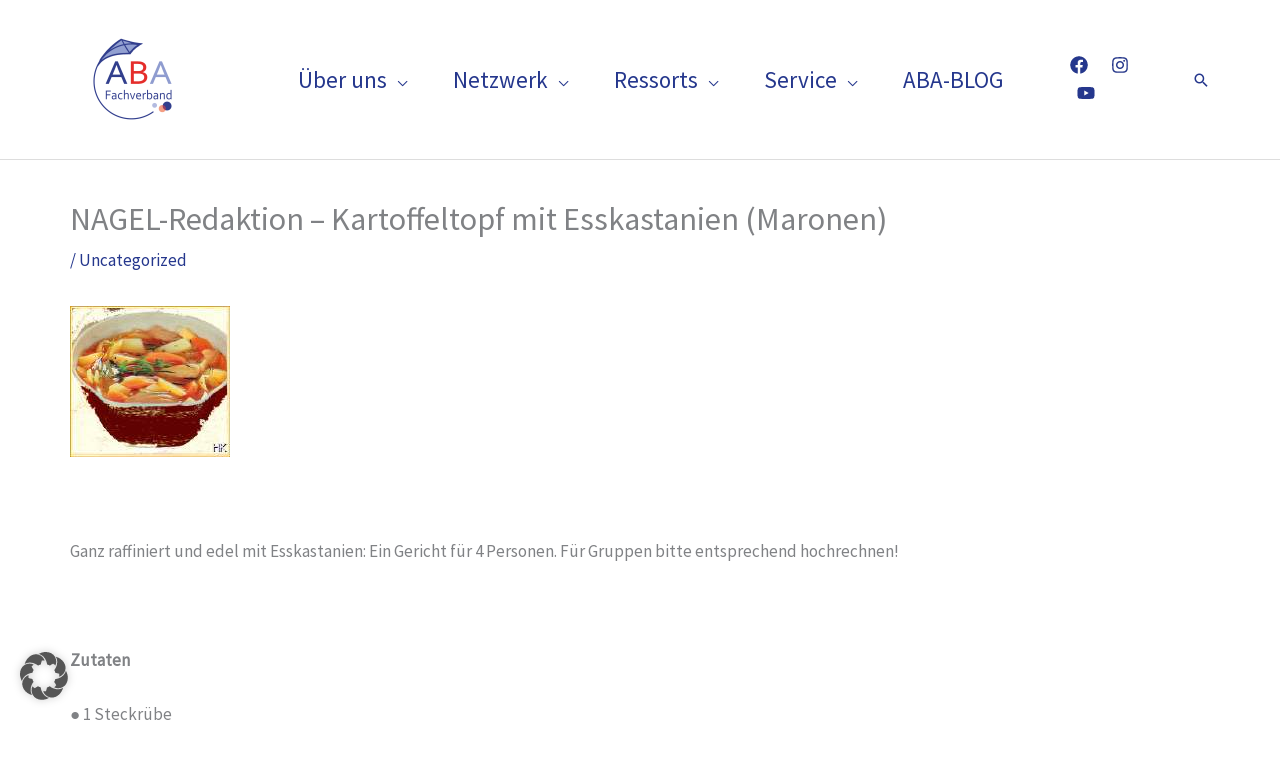

--- FILE ---
content_type: text/html; charset=UTF-8
request_url: https://aba-fachverband.info/kartoffeltopf-mit-esskastanien-maronen/
body_size: 26915
content:
<!DOCTYPE html>
<html lang="de">
<head>
<meta charset="UTF-8">
<meta name="viewport" content="width=device-width, initial-scale=1">
	<link rel="profile" href="https://gmpg.org/xfn/11"> 
	<title>NAGEL-Redaktion – Kartoffeltopf mit Esskastanien (Maronen) &#8211; ABA FACHVERBAND</title>
<link rel="preload" href="https://aba-fachverband.info/wp-content/astra-local-fonts/source-sans-pro/6xK3dSBYKcSV-LCoeQqfX1RYOo3qOK7l.woff2" as="font" type="font/woff2" crossorigin><meta name='robots' content='max-image-preview:large' />
<link rel='dns-prefetch' href='//www.googletagmanager.com' />
<link rel="alternate" type="application/rss+xml" title="ABA FACHVERBAND &raquo; Feed" href="https://aba-fachverband.info/feed/" />
<link rel="alternate" type="application/rss+xml" title="ABA FACHVERBAND &raquo; Kommentar-Feed" href="https://aba-fachverband.info/comments/feed/" />
<link rel="alternate" title="oEmbed (JSON)" type="application/json+oembed" href="https://aba-fachverband.info/wp-json/oembed/1.0/embed?url=https%3A%2F%2Faba-fachverband.info%2Fkartoffeltopf-mit-esskastanien-maronen%2F" />
<link rel="alternate" title="oEmbed (XML)" type="text/xml+oembed" href="https://aba-fachverband.info/wp-json/oembed/1.0/embed?url=https%3A%2F%2Faba-fachverband.info%2Fkartoffeltopf-mit-esskastanien-maronen%2F&#038;format=xml" />
<style id='wp-img-auto-sizes-contain-inline-css'>
img:is([sizes=auto i],[sizes^="auto," i]){contain-intrinsic-size:3000px 1500px}
/*# sourceURL=wp-img-auto-sizes-contain-inline-css */
</style>
<link rel='stylesheet' id='wp-block-library-css' href='https://aba-fachverband.info/wp-includes/css/dist/block-library/style.min.css?ver=6.9' media='all' />
<link rel='stylesheet' id='astra-theme-css-css' href='https://aba-fachverband.info/wp-content/themes/astra/assets/css/minified/frontend.min.css?ver=4.12.0' media='all' />
<link rel='stylesheet' id='astra-google-fonts-css' href='https://aba-fachverband.info/wp-content/astra-local-fonts/astra-local-fonts.css?ver=4.12.0' media='all' />
<link rel='stylesheet' id='astra-theme-dynamic-css' href='https://aba-fachverband.info/wp-content/uploads/astra/astra-theme-dynamic-css-post-7481.css?ver=1768905226' media='all' />
<style id='wp-emoji-styles-inline-css'>

	img.wp-smiley, img.emoji {
		display: inline !important;
		border: none !important;
		box-shadow: none !important;
		height: 1em !important;
		width: 1em !important;
		margin: 0 0.07em !important;
		vertical-align: -0.1em !important;
		background: none !important;
		padding: 0 !important;
	}
/*# sourceURL=wp-emoji-styles-inline-css */
</style>
<style id='filebird-block-filebird-gallery-style-inline-css'>
ul.filebird-block-filebird-gallery{margin:auto!important;padding:0!important;width:100%}ul.filebird-block-filebird-gallery.layout-grid{display:grid;grid-gap:20px;align-items:stretch;grid-template-columns:repeat(var(--columns),1fr);justify-items:stretch}ul.filebird-block-filebird-gallery.layout-grid li img{border:1px solid #ccc;box-shadow:2px 2px 6px 0 rgba(0,0,0,.3);height:100%;max-width:100%;-o-object-fit:cover;object-fit:cover;width:100%}ul.filebird-block-filebird-gallery.layout-masonry{-moz-column-count:var(--columns);-moz-column-gap:var(--space);column-gap:var(--space);-moz-column-width:var(--min-width);columns:var(--min-width) var(--columns);display:block;overflow:auto}ul.filebird-block-filebird-gallery.layout-masonry li{margin-bottom:var(--space)}ul.filebird-block-filebird-gallery li{list-style:none}ul.filebird-block-filebird-gallery li figure{height:100%;margin:0;padding:0;position:relative;width:100%}ul.filebird-block-filebird-gallery li figure figcaption{background:linear-gradient(0deg,rgba(0,0,0,.7),rgba(0,0,0,.3) 70%,transparent);bottom:0;box-sizing:border-box;color:#fff;font-size:.8em;margin:0;max-height:100%;overflow:auto;padding:3em .77em .7em;position:absolute;text-align:center;width:100%;z-index:2}ul.filebird-block-filebird-gallery li figure figcaption a{color:inherit}

/*# sourceURL=https://aba-fachverband.info/wp-content/plugins/filebird/blocks/filebird-gallery/build/style-index.css */
</style>
<style id='global-styles-inline-css'>
:root{--wp--preset--aspect-ratio--square: 1;--wp--preset--aspect-ratio--4-3: 4/3;--wp--preset--aspect-ratio--3-4: 3/4;--wp--preset--aspect-ratio--3-2: 3/2;--wp--preset--aspect-ratio--2-3: 2/3;--wp--preset--aspect-ratio--16-9: 16/9;--wp--preset--aspect-ratio--9-16: 9/16;--wp--preset--color--black: #000000;--wp--preset--color--cyan-bluish-gray: #abb8c3;--wp--preset--color--white: #ffffff;--wp--preset--color--pale-pink: #f78da7;--wp--preset--color--vivid-red: #cf2e2e;--wp--preset--color--luminous-vivid-orange: #ff6900;--wp--preset--color--luminous-vivid-amber: #fcb900;--wp--preset--color--light-green-cyan: #7bdcb5;--wp--preset--color--vivid-green-cyan: #00d084;--wp--preset--color--pale-cyan-blue: #8ed1fc;--wp--preset--color--vivid-cyan-blue: #0693e3;--wp--preset--color--vivid-purple: #9b51e0;--wp--preset--color--ast-global-color-0: var(--ast-global-color-0);--wp--preset--color--ast-global-color-1: var(--ast-global-color-1);--wp--preset--color--ast-global-color-2: var(--ast-global-color-2);--wp--preset--color--ast-global-color-3: var(--ast-global-color-3);--wp--preset--color--ast-global-color-4: var(--ast-global-color-4);--wp--preset--color--ast-global-color-5: var(--ast-global-color-5);--wp--preset--color--ast-global-color-6: var(--ast-global-color-6);--wp--preset--color--ast-global-color-7: var(--ast-global-color-7);--wp--preset--color--ast-global-color-8: var(--ast-global-color-8);--wp--preset--gradient--vivid-cyan-blue-to-vivid-purple: linear-gradient(135deg,rgb(6,147,227) 0%,rgb(155,81,224) 100%);--wp--preset--gradient--light-green-cyan-to-vivid-green-cyan: linear-gradient(135deg,rgb(122,220,180) 0%,rgb(0,208,130) 100%);--wp--preset--gradient--luminous-vivid-amber-to-luminous-vivid-orange: linear-gradient(135deg,rgb(252,185,0) 0%,rgb(255,105,0) 100%);--wp--preset--gradient--luminous-vivid-orange-to-vivid-red: linear-gradient(135deg,rgb(255,105,0) 0%,rgb(207,46,46) 100%);--wp--preset--gradient--very-light-gray-to-cyan-bluish-gray: linear-gradient(135deg,rgb(238,238,238) 0%,rgb(169,184,195) 100%);--wp--preset--gradient--cool-to-warm-spectrum: linear-gradient(135deg,rgb(74,234,220) 0%,rgb(151,120,209) 20%,rgb(207,42,186) 40%,rgb(238,44,130) 60%,rgb(251,105,98) 80%,rgb(254,248,76) 100%);--wp--preset--gradient--blush-light-purple: linear-gradient(135deg,rgb(255,206,236) 0%,rgb(152,150,240) 100%);--wp--preset--gradient--blush-bordeaux: linear-gradient(135deg,rgb(254,205,165) 0%,rgb(254,45,45) 50%,rgb(107,0,62) 100%);--wp--preset--gradient--luminous-dusk: linear-gradient(135deg,rgb(255,203,112) 0%,rgb(199,81,192) 50%,rgb(65,88,208) 100%);--wp--preset--gradient--pale-ocean: linear-gradient(135deg,rgb(255,245,203) 0%,rgb(182,227,212) 50%,rgb(51,167,181) 100%);--wp--preset--gradient--electric-grass: linear-gradient(135deg,rgb(202,248,128) 0%,rgb(113,206,126) 100%);--wp--preset--gradient--midnight: linear-gradient(135deg,rgb(2,3,129) 0%,rgb(40,116,252) 100%);--wp--preset--font-size--small: 13px;--wp--preset--font-size--medium: 20px;--wp--preset--font-size--large: 36px;--wp--preset--font-size--x-large: 42px;--wp--preset--spacing--20: 0.44rem;--wp--preset--spacing--30: 0.67rem;--wp--preset--spacing--40: 1rem;--wp--preset--spacing--50: 1.5rem;--wp--preset--spacing--60: 2.25rem;--wp--preset--spacing--70: 3.38rem;--wp--preset--spacing--80: 5.06rem;--wp--preset--shadow--natural: 6px 6px 9px rgba(0, 0, 0, 0.2);--wp--preset--shadow--deep: 12px 12px 50px rgba(0, 0, 0, 0.4);--wp--preset--shadow--sharp: 6px 6px 0px rgba(0, 0, 0, 0.2);--wp--preset--shadow--outlined: 6px 6px 0px -3px rgb(255, 255, 255), 6px 6px rgb(0, 0, 0);--wp--preset--shadow--crisp: 6px 6px 0px rgb(0, 0, 0);}:root { --wp--style--global--content-size: var(--wp--custom--ast-content-width-size);--wp--style--global--wide-size: var(--wp--custom--ast-wide-width-size); }:where(body) { margin: 0; }.wp-site-blocks > .alignleft { float: left; margin-right: 2em; }.wp-site-blocks > .alignright { float: right; margin-left: 2em; }.wp-site-blocks > .aligncenter { justify-content: center; margin-left: auto; margin-right: auto; }:where(.wp-site-blocks) > * { margin-block-start: 24px; margin-block-end: 0; }:where(.wp-site-blocks) > :first-child { margin-block-start: 0; }:where(.wp-site-blocks) > :last-child { margin-block-end: 0; }:root { --wp--style--block-gap: 24px; }:root :where(.is-layout-flow) > :first-child{margin-block-start: 0;}:root :where(.is-layout-flow) > :last-child{margin-block-end: 0;}:root :where(.is-layout-flow) > *{margin-block-start: 24px;margin-block-end: 0;}:root :where(.is-layout-constrained) > :first-child{margin-block-start: 0;}:root :where(.is-layout-constrained) > :last-child{margin-block-end: 0;}:root :where(.is-layout-constrained) > *{margin-block-start: 24px;margin-block-end: 0;}:root :where(.is-layout-flex){gap: 24px;}:root :where(.is-layout-grid){gap: 24px;}.is-layout-flow > .alignleft{float: left;margin-inline-start: 0;margin-inline-end: 2em;}.is-layout-flow > .alignright{float: right;margin-inline-start: 2em;margin-inline-end: 0;}.is-layout-flow > .aligncenter{margin-left: auto !important;margin-right: auto !important;}.is-layout-constrained > .alignleft{float: left;margin-inline-start: 0;margin-inline-end: 2em;}.is-layout-constrained > .alignright{float: right;margin-inline-start: 2em;margin-inline-end: 0;}.is-layout-constrained > .aligncenter{margin-left: auto !important;margin-right: auto !important;}.is-layout-constrained > :where(:not(.alignleft):not(.alignright):not(.alignfull)){max-width: var(--wp--style--global--content-size);margin-left: auto !important;margin-right: auto !important;}.is-layout-constrained > .alignwide{max-width: var(--wp--style--global--wide-size);}body .is-layout-flex{display: flex;}.is-layout-flex{flex-wrap: wrap;align-items: center;}.is-layout-flex > :is(*, div){margin: 0;}body .is-layout-grid{display: grid;}.is-layout-grid > :is(*, div){margin: 0;}body{padding-top: 0px;padding-right: 0px;padding-bottom: 0px;padding-left: 0px;}a:where(:not(.wp-element-button)){text-decoration: none;}:root :where(.wp-element-button, .wp-block-button__link){background-color: #32373c;border-width: 0;color: #fff;font-family: inherit;font-size: inherit;font-style: inherit;font-weight: inherit;letter-spacing: inherit;line-height: inherit;padding-top: calc(0.667em + 2px);padding-right: calc(1.333em + 2px);padding-bottom: calc(0.667em + 2px);padding-left: calc(1.333em + 2px);text-decoration: none;text-transform: inherit;}.has-black-color{color: var(--wp--preset--color--black) !important;}.has-cyan-bluish-gray-color{color: var(--wp--preset--color--cyan-bluish-gray) !important;}.has-white-color{color: var(--wp--preset--color--white) !important;}.has-pale-pink-color{color: var(--wp--preset--color--pale-pink) !important;}.has-vivid-red-color{color: var(--wp--preset--color--vivid-red) !important;}.has-luminous-vivid-orange-color{color: var(--wp--preset--color--luminous-vivid-orange) !important;}.has-luminous-vivid-amber-color{color: var(--wp--preset--color--luminous-vivid-amber) !important;}.has-light-green-cyan-color{color: var(--wp--preset--color--light-green-cyan) !important;}.has-vivid-green-cyan-color{color: var(--wp--preset--color--vivid-green-cyan) !important;}.has-pale-cyan-blue-color{color: var(--wp--preset--color--pale-cyan-blue) !important;}.has-vivid-cyan-blue-color{color: var(--wp--preset--color--vivid-cyan-blue) !important;}.has-vivid-purple-color{color: var(--wp--preset--color--vivid-purple) !important;}.has-ast-global-color-0-color{color: var(--wp--preset--color--ast-global-color-0) !important;}.has-ast-global-color-1-color{color: var(--wp--preset--color--ast-global-color-1) !important;}.has-ast-global-color-2-color{color: var(--wp--preset--color--ast-global-color-2) !important;}.has-ast-global-color-3-color{color: var(--wp--preset--color--ast-global-color-3) !important;}.has-ast-global-color-4-color{color: var(--wp--preset--color--ast-global-color-4) !important;}.has-ast-global-color-5-color{color: var(--wp--preset--color--ast-global-color-5) !important;}.has-ast-global-color-6-color{color: var(--wp--preset--color--ast-global-color-6) !important;}.has-ast-global-color-7-color{color: var(--wp--preset--color--ast-global-color-7) !important;}.has-ast-global-color-8-color{color: var(--wp--preset--color--ast-global-color-8) !important;}.has-black-background-color{background-color: var(--wp--preset--color--black) !important;}.has-cyan-bluish-gray-background-color{background-color: var(--wp--preset--color--cyan-bluish-gray) !important;}.has-white-background-color{background-color: var(--wp--preset--color--white) !important;}.has-pale-pink-background-color{background-color: var(--wp--preset--color--pale-pink) !important;}.has-vivid-red-background-color{background-color: var(--wp--preset--color--vivid-red) !important;}.has-luminous-vivid-orange-background-color{background-color: var(--wp--preset--color--luminous-vivid-orange) !important;}.has-luminous-vivid-amber-background-color{background-color: var(--wp--preset--color--luminous-vivid-amber) !important;}.has-light-green-cyan-background-color{background-color: var(--wp--preset--color--light-green-cyan) !important;}.has-vivid-green-cyan-background-color{background-color: var(--wp--preset--color--vivid-green-cyan) !important;}.has-pale-cyan-blue-background-color{background-color: var(--wp--preset--color--pale-cyan-blue) !important;}.has-vivid-cyan-blue-background-color{background-color: var(--wp--preset--color--vivid-cyan-blue) !important;}.has-vivid-purple-background-color{background-color: var(--wp--preset--color--vivid-purple) !important;}.has-ast-global-color-0-background-color{background-color: var(--wp--preset--color--ast-global-color-0) !important;}.has-ast-global-color-1-background-color{background-color: var(--wp--preset--color--ast-global-color-1) !important;}.has-ast-global-color-2-background-color{background-color: var(--wp--preset--color--ast-global-color-2) !important;}.has-ast-global-color-3-background-color{background-color: var(--wp--preset--color--ast-global-color-3) !important;}.has-ast-global-color-4-background-color{background-color: var(--wp--preset--color--ast-global-color-4) !important;}.has-ast-global-color-5-background-color{background-color: var(--wp--preset--color--ast-global-color-5) !important;}.has-ast-global-color-6-background-color{background-color: var(--wp--preset--color--ast-global-color-6) !important;}.has-ast-global-color-7-background-color{background-color: var(--wp--preset--color--ast-global-color-7) !important;}.has-ast-global-color-8-background-color{background-color: var(--wp--preset--color--ast-global-color-8) !important;}.has-black-border-color{border-color: var(--wp--preset--color--black) !important;}.has-cyan-bluish-gray-border-color{border-color: var(--wp--preset--color--cyan-bluish-gray) !important;}.has-white-border-color{border-color: var(--wp--preset--color--white) !important;}.has-pale-pink-border-color{border-color: var(--wp--preset--color--pale-pink) !important;}.has-vivid-red-border-color{border-color: var(--wp--preset--color--vivid-red) !important;}.has-luminous-vivid-orange-border-color{border-color: var(--wp--preset--color--luminous-vivid-orange) !important;}.has-luminous-vivid-amber-border-color{border-color: var(--wp--preset--color--luminous-vivid-amber) !important;}.has-light-green-cyan-border-color{border-color: var(--wp--preset--color--light-green-cyan) !important;}.has-vivid-green-cyan-border-color{border-color: var(--wp--preset--color--vivid-green-cyan) !important;}.has-pale-cyan-blue-border-color{border-color: var(--wp--preset--color--pale-cyan-blue) !important;}.has-vivid-cyan-blue-border-color{border-color: var(--wp--preset--color--vivid-cyan-blue) !important;}.has-vivid-purple-border-color{border-color: var(--wp--preset--color--vivid-purple) !important;}.has-ast-global-color-0-border-color{border-color: var(--wp--preset--color--ast-global-color-0) !important;}.has-ast-global-color-1-border-color{border-color: var(--wp--preset--color--ast-global-color-1) !important;}.has-ast-global-color-2-border-color{border-color: var(--wp--preset--color--ast-global-color-2) !important;}.has-ast-global-color-3-border-color{border-color: var(--wp--preset--color--ast-global-color-3) !important;}.has-ast-global-color-4-border-color{border-color: var(--wp--preset--color--ast-global-color-4) !important;}.has-ast-global-color-5-border-color{border-color: var(--wp--preset--color--ast-global-color-5) !important;}.has-ast-global-color-6-border-color{border-color: var(--wp--preset--color--ast-global-color-6) !important;}.has-ast-global-color-7-border-color{border-color: var(--wp--preset--color--ast-global-color-7) !important;}.has-ast-global-color-8-border-color{border-color: var(--wp--preset--color--ast-global-color-8) !important;}.has-vivid-cyan-blue-to-vivid-purple-gradient-background{background: var(--wp--preset--gradient--vivid-cyan-blue-to-vivid-purple) !important;}.has-light-green-cyan-to-vivid-green-cyan-gradient-background{background: var(--wp--preset--gradient--light-green-cyan-to-vivid-green-cyan) !important;}.has-luminous-vivid-amber-to-luminous-vivid-orange-gradient-background{background: var(--wp--preset--gradient--luminous-vivid-amber-to-luminous-vivid-orange) !important;}.has-luminous-vivid-orange-to-vivid-red-gradient-background{background: var(--wp--preset--gradient--luminous-vivid-orange-to-vivid-red) !important;}.has-very-light-gray-to-cyan-bluish-gray-gradient-background{background: var(--wp--preset--gradient--very-light-gray-to-cyan-bluish-gray) !important;}.has-cool-to-warm-spectrum-gradient-background{background: var(--wp--preset--gradient--cool-to-warm-spectrum) !important;}.has-blush-light-purple-gradient-background{background: var(--wp--preset--gradient--blush-light-purple) !important;}.has-blush-bordeaux-gradient-background{background: var(--wp--preset--gradient--blush-bordeaux) !important;}.has-luminous-dusk-gradient-background{background: var(--wp--preset--gradient--luminous-dusk) !important;}.has-pale-ocean-gradient-background{background: var(--wp--preset--gradient--pale-ocean) !important;}.has-electric-grass-gradient-background{background: var(--wp--preset--gradient--electric-grass) !important;}.has-midnight-gradient-background{background: var(--wp--preset--gradient--midnight) !important;}.has-small-font-size{font-size: var(--wp--preset--font-size--small) !important;}.has-medium-font-size{font-size: var(--wp--preset--font-size--medium) !important;}.has-large-font-size{font-size: var(--wp--preset--font-size--large) !important;}.has-x-large-font-size{font-size: var(--wp--preset--font-size--x-large) !important;}
:root :where(.wp-block-pullquote){font-size: 1.5em;line-height: 1.6;}
/*# sourceURL=global-styles-inline-css */
</style>
<link rel='stylesheet' id='inf-font-awesome-css' href='https://aba-fachverband.info/wp-content/plugins/blog-designer-pack/assets/css/font-awesome.min.css?ver=4.0.8' media='all' />
<link rel='stylesheet' id='owl-carousel-css' href='https://aba-fachverband.info/wp-content/plugins/blog-designer-pack/assets/css/owl.carousel.min.css?ver=4.0.8' media='all' />
<link rel='stylesheet' id='bdpp-public-style-css' href='https://aba-fachverband.info/wp-content/plugins/blog-designer-pack/assets/css/bdpp-public.min.css?ver=4.0.8' media='all' />
<link rel='stylesheet' id='wpa-css-css' href='https://aba-fachverband.info/wp-content/plugins/honeypot/includes/css/wpa.css?ver=2.3.04' media='all' />
<link rel='stylesheet' id='wonderplugin-slider-css-css' href='https://aba-fachverband.info/wp-content/plugins/wonderplugin-slider-lite/engine/wonderpluginsliderengine.css?ver=14.5' media='all' />
<link rel='stylesheet' id='astra-addon-css-css' href='https://aba-fachverband.info/wp-content/uploads/astra-addon/astra-addon-695fa63307b0b2-66837277.css?ver=4.12.0' media='all' />
<style id='astra-addon-css-inline-css'>
 .astra-advanced-hook-12858 { padding-top: 10px;padding-bottom: 10px;}
/*# sourceURL=astra-addon-css-inline-css */
</style>
<link rel='stylesheet' id='astra-addon-dynamic-css' href='https://aba-fachverband.info/wp-content/uploads/astra-addon/astra-addon-dynamic-css-post-7481.css?ver=1768905226' media='all' />
<link rel='stylesheet' id='elementor-frontend-css' href='https://aba-fachverband.info/wp-content/plugins/elementor/assets/css/frontend.min.css?ver=3.34.1' media='all' />
<link rel='stylesheet' id='elementor-post-12858-css' href='https://aba-fachverband.info/wp-content/uploads/elementor/css/post-12858.css?ver=1768474418' media='all' />
<link rel='stylesheet' id='borlabs-cookie-custom-css' href='https://aba-fachverband.info/wp-content/cache/borlabs-cookie/1/borlabs-cookie-1-de.css?ver=3.3.23-49' media='all' />
<link rel='stylesheet' id='astra_aba-theme-css-css' href='https://aba-fachverband.info/wp-content/themes/astra_aba/style.css?ver=1.0.0' media='all' />
<link rel='stylesheet' id='upk-site-css' href='https://aba-fachverband.info/wp-content/plugins/ultimate-post-kit/assets/css/upk-site.css?ver=4.0.21' media='all' />
<script src="https://aba-fachverband.info/wp-content/themes/astra/assets/js/minified/flexibility.min.js?ver=4.12.0" id="astra-flexibility-js"></script>
<script id="astra-flexibility-js-after">
typeof flexibility !== "undefined" && flexibility(document.documentElement);
//# sourceURL=astra-flexibility-js-after
</script>
<script src="https://aba-fachverband.info/wp-includes/js/jquery/jquery.min.js?ver=3.7.1" id="jquery-core-js"></script>
<script src="https://aba-fachverband.info/wp-includes/js/jquery/jquery-migrate.min.js?ver=3.4.1" id="jquery-migrate-js"></script>
<script src="https://aba-fachverband.info/wp-content/plugins/wonderplugin-slider-lite/engine/wonderpluginsliderskins.js?ver=14.5" id="wonderplugin-slider-skins-script-js"></script>
<script src="https://aba-fachverband.info/wp-content/plugins/wonderplugin-slider-lite/engine/wonderpluginslider.js?ver=14.5" id="wonderplugin-slider-script-js"></script>
<script data-no-optimize="1" data-no-minify="1" data-cfasync="false" src="https://aba-fachverband.info/wp-content/cache/borlabs-cookie/1/borlabs-cookie-config-de.json.js?ver=3.3.23-66" id="borlabs-cookie-config-js"></script>
<script data-no-optimize="1" data-no-minify="1" data-cfasync="false" src="https://aba-fachverband.info/wp-content/plugins/borlabs-cookie/assets/javascript/borlabs-cookie-prioritize.min.js?ver=3.3.23" id="borlabs-cookie-prioritize-js"></script>
<script data-borlabs-cookie-script-blocker-handle="google_gtagjs" data-borlabs-cookie-script-blocker-id="site-kit-analytics" type='text/template' data-borlabs-cookie-script-blocker-src="https://www.googletagmanager.com/gtag/js?id=GT-WP4TWR7" id="google_gtagjs-js"></script><script data-borlabs-cookie-script-blocker-handle="google_gtagjs" data-borlabs-cookie-script-blocker-id="site-kit-analytics" type='text/template' id="google_gtagjs-js-after">
window.dataLayer = window.dataLayer || [];function gtag(){dataLayer.push(arguments);}
gtag("set","linker",{"domains":["aba-fachverband.info"]});
gtag("js", new Date());
gtag("set", "developer_id.dZTNiMT", true);
gtag("config", "GT-WP4TWR7");
//# sourceURL=google_gtagjs-js-after
</script><link rel="EditURI" type="application/rsd+xml" title="RSD" href="https://aba-fachverband.info/xmlrpc.php?rsd" />
<meta name="generator" content="WordPress 6.9" />
<link rel="canonical" href="https://aba-fachverband.info/kartoffeltopf-mit-esskastanien-maronen/" />
<link rel='shortlink' href='https://aba-fachverband.info/?p=7481' />
<meta name="generator" content="Site Kit by Google 1.168.0" />
<!-- Google Tag Manager -->
<script data-borlabs-cookie-script-blocker-id='google-tag-manager' type='text/template'>(function(w,d,s,l,i){w[l]=w[l]||[];w[l].push({'gtm.start':
new Date().getTime(),event:'gtm.js'});var f=d.getElementsByTagName(s)[0],
j=d.createElement(s),dl=l!='dataLayer'?'&l='+l:'';j.async=true;j.src=
'https://www.googletagmanager.com/gtm.js?id='+i+dl;f.parentNode.insertBefore(j,f);
})(window,document,'script','dataLayer','GTM-M3J3WQTD');</script>
<!-- End Google Tag Manager --><!-- Google tag (gtag.js) -->
<script data-borlabs-cookie-script-blocker-id='google-analytics-four' type='text/template' data-borlabs-cookie-script-blocker-src="https://www.googletagmanager.com/gtag/js?id=G-ETMDKFSDYS">
</script>
<script>
  window.dataLayer = window.dataLayer || [];
  function gtag(){dataLayer.push(arguments);}
  gtag('js', new Date());

  gtag('config', 'G-ETMDKFSDYS');
</script>
<script>document.documentElement.className += " js";</script>

<!-- Durch Site Kit hinzugefügte Google AdSense Metatags -->
<meta name="google-adsense-platform-account" content="ca-host-pub-2644536267352236">
<meta name="google-adsense-platform-domain" content="sitekit.withgoogle.com">
<!-- Beende durch Site Kit hinzugefügte Google AdSense Metatags -->
<meta name="generator" content="Elementor 3.34.1; features: additional_custom_breakpoints; settings: css_print_method-external, google_font-disabled, font_display-block">
<script data-borlabs-cookie-script-blocker-ignore>
window.dataLayer = window.dataLayer || [];
if (typeof gtag !== 'function') { function gtag(){dataLayer.push(arguments);} }
if('0' === '1' || '1' === '1') {
	gtag('consent', 'default', {
		'ad_storage': 'denied',
		'ad_user_data': 'denied',
		'ad_personalization': 'denied',
		'analytics_storage': 'denied',
		'functionality_storage': 'denied',
		'personalization_storage': 'denied',
		'security_storage': 'denied',
		'wait_for_update': 500,
    });
}
if('0' === '1') {
    gtag("js", new Date());
    gtag("config", "G-ETMDKFSDYS", { "anonymize_ip": true });

    (function (w, d, s, i) {
    var f = d.getElementsByTagName(s)[0],
        j = d.createElement(s);
    j.async = true;
    j.src =
        "https://www.googletagmanager.com/gtag/js?id=" + i;
    f.parentNode.insertBefore(j, f);
    })(window, document, "script", "G-ETMDKFSDYS");
}
</script><script data-no-optimize="1" data-no-minify="1" data-cfasync="false" data-borlabs-cookie-script-blocker-ignore>
	window.dataLayer = window.dataLayer || [];
	if (typeof gtag !== 'function') { function gtag(){dataLayer.push(arguments);} }
	if ('1' === '1') {
		gtag('consent', 'default', {
			'ad_storage': 'denied',
			'ad_user_data': 'denied',
			'ad_personalization': 'denied',
			'analytics_storage': 'denied',
			'functionality_storage': 'denied',
			'personalization_storage': 'denied',
			'security_storage': 'denied',
			'wait_for_update': 500,
		});
		gtag('set', 'ads_data_redaction', true);
	}
	
	if('0' === '1') {
		var url = new URL(window.location.href);
				
		if ((url.searchParams.has('gtm_debug') && url.searchParams.get('gtm_debug') !== '') || document.cookie.indexOf('__TAG_ASSISTANT=') !== -1 || document.documentElement.hasAttribute('data-tag-assistant-present')) {
			(function(w,d,s,l,i){w[l]=w[l]||[];w[l].push({"gtm.start":
new Date().getTime(),event:"gtm.js"});var f=d.getElementsByTagName(s)[0],
j=d.createElement(s),dl=l!="dataLayer"?"&l="+l:"";j.async=true;j.src=
"https://www.googletagmanager.com/gtm.js?id="+i+dl;f.parentNode.insertBefore(j,f);
})(window,document,"script","dataLayer","GTM-M3J3WQTD");
		} else {
			(function(w,d,s,l,i){w[l]=w[l]||[];w[l].push({"gtm.start":
new Date().getTime(),event:"gtm.js"});var f=d.getElementsByTagName(s)[0],
j=d.createElement(s),dl=l!="dataLayer"?"&l="+l:"";j.async=true;j.src=
"https://aba-fachverband.info/wp-content/uploads/borlabs-cookie/"+i+'.js';f.parentNode.insertBefore(j,f);
})(window,document,"script","dataLayer","GTM-M3J3WQTD");
		}
  	}
  	
	(function () {
		var serviceGroupActive = function (serviceGroup) {
			if (typeof(BorlabsCookie.ServiceGroups.serviceGroups[serviceGroup]) === 'undefined') {
				return false;
			}

			if (typeof(BorlabsCookie.Cookie.getPluginCookie().consents[serviceGroup]) === 'undefined') {
				return false;
			}
			var consents = BorlabsCookie.Cookie.getPluginCookie().consents[serviceGroup];
			for (var service of BorlabsCookie.ServiceGroups.serviceGroups[serviceGroup].serviceIds) {
				if (!consents.includes(service)) {
					return false;
				}
			}
			return true;
		}
		var borlabsCookieConsentChangeHandler = function () {
			window.dataLayer = window.dataLayer || [];
			if (typeof gtag !== 'function') { function gtag(){dataLayer.push(arguments);} }
			
			if ('1' === '1') {
				gtag('consent', 'update', {
					'ad_storage': serviceGroupActive('marketing') === true ? 'granted' : 'denied',
					'ad_user_data': serviceGroupActive('marketing') === true ? 'granted' : 'denied',
					'ad_personalization': serviceGroupActive('marketing') === true ? 'granted' : 'denied',
					'analytics_storage': serviceGroupActive('statistics') === true ? 'granted' : 'denied',
					'functionality_storage': serviceGroupActive('statistics') === true ? 'granted' : 'denied',
					'personalization_storage': serviceGroupActive('marketing') === true ? 'granted' : 'denied',
					'security_storage': serviceGroupActive('statistics') === true ? 'granted' : 'denied',
				});
			}
			
			var consents = BorlabsCookie.Cookie.getPluginCookie().consents;
			for (var serviceGroup in consents) {
				for (var service of consents[serviceGroup]) {
					if (!window.BorlabsCookieGtmPackageSentEvents.includes(service) && service !== 'borlabs-cookie') {
						window.dataLayer.push({
							event: 'borlabs-cookie-opt-in-'+service,
						});
						window.BorlabsCookieGtmPackageSentEvents.push(service);
					}
				}
			}
		};
		window.BorlabsCookieGtmPackageSentEvents = [];
		document.addEventListener('borlabs-cookie-consent-saved', borlabsCookieConsentChangeHandler);
		document.addEventListener('borlabs-cookie-handle-unblock', borlabsCookieConsentChangeHandler);
	})();
</script>			<style>
				.e-con.e-parent:nth-of-type(n+4):not(.e-lazyloaded):not(.e-no-lazyload),
				.e-con.e-parent:nth-of-type(n+4):not(.e-lazyloaded):not(.e-no-lazyload) * {
					background-image: none !important;
				}
				@media screen and (max-height: 1024px) {
					.e-con.e-parent:nth-of-type(n+3):not(.e-lazyloaded):not(.e-no-lazyload),
					.e-con.e-parent:nth-of-type(n+3):not(.e-lazyloaded):not(.e-no-lazyload) * {
						background-image: none !important;
					}
				}
				@media screen and (max-height: 640px) {
					.e-con.e-parent:nth-of-type(n+2):not(.e-lazyloaded):not(.e-no-lazyload),
					.e-con.e-parent:nth-of-type(n+2):not(.e-lazyloaded):not(.e-no-lazyload) * {
						background-image: none !important;
					}
				}
			</style>
			<link rel="icon" href="https://aba-fachverband.info/wp-content/uploads/cropped-ABA_Logo_Rand_HG_weiss_rund1-32x32.png" sizes="32x32" />
<link rel="icon" href="https://aba-fachverband.info/wp-content/uploads/cropped-ABA_Logo_Rand_HG_weiss_rund1-192x192.png" sizes="192x192" />
<link rel="apple-touch-icon" href="https://aba-fachverband.info/wp-content/uploads/cropped-ABA_Logo_Rand_HG_weiss_rund1-180x180.png" />
<meta name="msapplication-TileImage" content="https://aba-fachverband.info/wp-content/uploads/cropped-ABA_Logo_Rand_HG_weiss_rund1-270x270.png" />
		<style id="wp-custom-css">
			.post-author, .author-meta, .byline {
    display: none;
}
		</style>
		</head>

<body itemtype='https://schema.org/Blog' itemscope='itemscope' class="wp-singular post-template-default single single-post postid-7481 single-format-standard wp-custom-logo wp-embed-responsive wp-theme-astra wp-child-theme-astra_aba ast-desktop ast-plain-container ast-no-sidebar astra-4.12.0 group-blog ast-blog-single-style-1 ast-single-post ast-mobile-inherit-site-logo ast-inherit-site-logo-transparent ast-hfb-header ast-full-width-layout ast-sticky-main-shrink ast-sticky-header-shrink ast-inherit-site-logo-sticky ast-primary-sticky-enabled ast-normal-title-enabled elementor-default elementor-kit-12703 astra-addon-4.12.0">
<!-- Google Tag Manager (noscript) -->
<noscript><iframe src="https://www.googletagmanager.com/ns.html?id=GTM-M3J3WQTD"
height="0" width="0" style="display:none;visibility:hidden"></iframe></noscript>
<!-- End Google Tag Manager (noscript) -->
<a
	class="skip-link screen-reader-text"
	href="#content">
		Zum Inhalt springen</a>

<div
class="hfeed site" id="page">
			<header
		class="site-header ast-primary-submenu-animation-fade header-main-layout-1 ast-primary-menu-enabled ast-builder-menu-toggle-icon ast-mobile-header-stack" id="masthead" itemtype="https://schema.org/WPHeader" itemscope="itemscope" itemid="#masthead"		>
			<div id="ast-desktop-header" data-toggle-type="dropdown">
		<div class="ast-main-header-wrap main-header-bar-wrap ">
		<div class="ast-primary-header-bar ast-primary-header main-header-bar site-header-focus-item" data-section="section-primary-header-builder">
						<div class="site-primary-header-wrap ast-builder-grid-row-container site-header-focus-item ast-container" data-section="section-primary-header-builder">
				<div class="ast-builder-grid-row ast-builder-grid-row-has-sides ast-grid-center-col-layout">
											<div class="site-header-primary-section-left site-header-section ast-flex site-header-section-left">
									<div class="ast-builder-layout-element ast-flex site-header-focus-item" data-section="title_tagline">
							<div
				class="site-branding ast-site-identity" itemtype="https://schema.org/Organization" itemscope="itemscope"				>
					<span class="site-logo-img"><a href="https://aba-fachverband.info/" class="custom-logo-link" rel="home"><img width="125" height="125" src="https://aba-fachverband.info/wp-content/uploads/Zum-Download1-125x125.png" class="custom-logo" alt="ABA FACHVERBAND" decoding="async" srcset="https://aba-fachverband.info/wp-content/uploads/Zum-Download1-125x125.png 125w, https://aba-fachverband.info/wp-content/uploads/Zum-Download1-300x300.png 300w, https://aba-fachverband.info/wp-content/uploads/Zum-Download1-1024x1024.png 1024w, https://aba-fachverband.info/wp-content/uploads/Zum-Download1-768x768.png 768w, https://aba-fachverband.info/wp-content/uploads/Zum-Download1-1536x1536.png 1536w, https://aba-fachverband.info/wp-content/uploads/Zum-Download1-1320x1320.png 1320w, https://aba-fachverband.info/wp-content/uploads/Zum-Download1.png 2000w" sizes="(max-width: 125px) 100vw, 125px" /></a></span>				</div>
			<!-- .site-branding -->
					</div>
												<div class="site-header-primary-section-left-center site-header-section ast-flex ast-grid-left-center-section">
																			</div>
															</div>
																		<div class="site-header-primary-section-center site-header-section ast-flex ast-grid-section-center">
										<div class="ast-builder-menu-1 ast-builder-menu ast-flex ast-builder-menu-1-focus-item ast-builder-layout-element site-header-focus-item" data-section="section-hb-menu-1">
			<div class="ast-main-header-bar-alignment"><div class="main-header-bar-navigation"><nav class="site-navigation ast-flex-grow-1 navigation-accessibility site-header-focus-item" id="primary-site-navigation-desktop" aria-label="Primäre Website-Navigation" itemtype="https://schema.org/SiteNavigationElement" itemscope="itemscope"><div class="main-navigation ast-inline-flex"><ul id="ast-hf-menu-1" class="main-header-menu ast-menu-shadow ast-nav-menu ast-flex  submenu-with-border astra-menu-animation-fade  ast-menu-hover-style-underline  stack-on-mobile ast-mega-menu-enabled"><li id="menu-item-1201" class="menu-item menu-item-type-post_type menu-item-object-page menu-item-has-children menu-item-1201"><a aria-expanded="false" title="Was wir tun" href="https://aba-fachverband.info/was-wir-tun/" class="menu-link"><span class="ast-icon icon-arrow"></span><span class="menu-text">Über uns</span><span role="application" class="dropdown-menu-toggle ast-header-navigation-arrow" tabindex="0" aria-expanded="false" aria-label="Menu Toggle"  ><span class="ast-icon icon-arrow"></span></span></a><button class="ast-menu-toggle" aria-expanded="false" aria-label="Menü umschalten"><span class="ast-icon icon-arrow"></span></button>
<ul class="sub-menu">
	<li id="menu-item-953" class="menu-item menu-item-type-post_type menu-item-object-page menu-item-953"><a href="https://aba-fachverband.info/was-wir-tun/" class="menu-link"><span class="ast-icon icon-arrow"></span><span class="menu-text">Was wir tun</span></a></li>	<li id="menu-item-952" class="menu-item menu-item-type-post_type menu-item-object-page menu-item-952"><a href="https://aba-fachverband.info/der-vorstand/" class="menu-link"><span class="ast-icon icon-arrow"></span><span class="menu-text">Der Vorstand</span></a></li>	<li id="menu-item-951" class="menu-item menu-item-type-post_type menu-item-object-page menu-item-951"><a href="https://aba-fachverband.info/die-mitarbeiterinnen-und-mitarbeiter/" class="menu-link"><span class="ast-icon icon-arrow"></span><span class="menu-text">Mitarbeiter*innen</span></a></li>	<li id="menu-item-1198" class="menu-item menu-item-type-taxonomy menu-item-object-category menu-item-1198"><a href="https://aba-fachverband.info/aba/positionen/" class="menu-link"><span class="ast-icon icon-arrow"></span><span class="menu-text">Positionen und Empfehlungen</span></a></li>	<li id="menu-item-1083" class="menu-item menu-item-type-taxonomy menu-item-object-category menu-item-1083"><a href="https://aba-fachverband.info/aba/aktuelle-aba-projekte/" class="menu-link"><span class="ast-icon icon-arrow"></span><span class="menu-text">Aktuelle ABA-Projekte</span></a></li>	<li id="menu-item-13614" class="menu-item menu-item-type-taxonomy menu-item-object-category menu-item-13614"><a href="https://aba-fachverband.info/aba/aba-blog/abgeschlossene-aba-projekte/" class="menu-link"><span class="ast-icon icon-arrow"></span><span class="menu-text">Abgeschlossene ABA-Projekte</span></a></li>	<li id="menu-item-1087" class="menu-item menu-item-type-post_type menu-item-object-page menu-item-1087"><a href="https://aba-fachverband.info/mitglied-werden/" class="menu-link"><span class="ast-icon icon-arrow"></span><span class="menu-text">Mitglied werden</span></a></li></ul>
</li><li id="menu-item-1202" class="menu-item menu-item-type-post_type menu-item-object-page menu-item-has-children menu-item-1202"><a aria-expanded="false" title="Der Sprecherrat" href="https://aba-fachverband.info/der-sprecherrat-2/" class="menu-link"><span class="ast-icon icon-arrow"></span><span class="menu-text">Netzwerk</span><span role="application" class="dropdown-menu-toggle ast-header-navigation-arrow" tabindex="0" aria-expanded="false" aria-label="Menu Toggle"  ><span class="ast-icon icon-arrow"></span></span></a><button class="ast-menu-toggle" aria-expanded="false" aria-label="Menü umschalten"><span class="ast-icon icon-arrow"></span></button>
<ul class="sub-menu">
	<li id="menu-item-949" class="menu-item menu-item-type-post_type menu-item-object-page menu-item-949"><a href="https://aba-fachverband.info/der-sprecherrat-2/" class="menu-link"><span class="ast-icon icon-arrow"></span><span class="menu-text">Der Sprecherrat</span></a></li>	<li id="menu-item-948" class="menu-item menu-item-type-post_type menu-item-object-page menu-item-948"><a href="https://aba-fachverband.info/der-fachbeirat-2/" class="menu-link"><span class="ast-icon icon-arrow"></span><span class="menu-text">Der Fachbeirat</span></a></li>	<li id="menu-item-947" class="menu-item menu-item-type-post_type menu-item-object-page menu-item-947"><a href="https://aba-fachverband.info/die-ehrenmitglieder/" class="menu-link"><span class="ast-icon icon-arrow"></span><span class="menu-text">Die Ehrenmitglieder</span></a></li>	<li id="menu-item-1071" class="menu-item menu-item-type-taxonomy menu-item-object-category menu-item-1071"><a href="https://aba-fachverband.info/aba/inspirierende-projekte-der-aba-mitglieder/" class="menu-link"><span class="ast-icon icon-arrow"></span><span class="menu-text">Qualität: Inspiration</span></a></li>	<li id="menu-item-1092" class="menu-item menu-item-type-post_type menu-item-object-page menu-item-1092"><a href="https://aba-fachverband.info/mitgliedschaften-des-aba-fachverbandes/" class="menu-link"><span class="ast-icon icon-arrow"></span><span class="menu-text">Mitgliedschaften des ABA Fachverbandes</span></a></li></ul>
</li><li id="menu-item-1203" class="menu-item menu-item-type-post_type menu-item-object-page menu-item-has-children menu-item-1203"><a aria-expanded="false" title="Abenteuerspielplätze und Kinderbauernhöfe" href="https://aba-fachverband.info/abenteuerspielplaetze-und-kinderbauernhoefe/" class="menu-link"><span class="ast-icon icon-arrow"></span><span class="menu-text">Ressorts</span><span role="application" class="dropdown-menu-toggle ast-header-navigation-arrow" tabindex="0" aria-expanded="false" aria-label="Menu Toggle"  ><span class="ast-icon icon-arrow"></span></span></a><button class="ast-menu-toggle" aria-expanded="false" aria-label="Menü umschalten"><span class="ast-icon icon-arrow"></span></button>
<ul class="sub-menu">
	<li id="menu-item-12357" class="menu-item menu-item-type-post_type menu-item-object-page menu-item-12357"><a href="https://aba-fachverband.info/draussenkinder/" class="menu-link"><span class="ast-icon icon-arrow"></span><span class="menu-text">Draußenkinder</span></a></li>	<li id="menu-item-15206" class="menu-item menu-item-type-post_type menu-item-object-page menu-item-15206"><a href="https://aba-fachverband.info/ressorts/praevention-sexualisierter-gewalt-kinderschutz/" class="menu-link"><span class="ast-icon icon-arrow"></span><span class="menu-text">Prävention (sexualisierter) Gewalt &#8211; Kinderschutz</span></a></li>	<li id="menu-item-987" class="menu-item menu-item-type-post_type menu-item-object-page menu-item-987"><a href="https://aba-fachverband.info/spielmobile-und-andere-mobile-kinder-und-jugendarbeit/" class="menu-link"><span class="ast-icon icon-arrow"></span><span class="menu-text">Spielmobile</span></a></li>	<li id="menu-item-985" class="menu-item menu-item-type-post_type menu-item-object-page menu-item-985"><a href="https://aba-fachverband.info/abenteuerspielplaetze-und-kinderbauernhoefe/" class="menu-link"><span class="ast-icon icon-arrow"></span><span class="menu-text">Abenteuerspielplätze und Jugendfarmen</span></a></li>	<li id="menu-item-988" class="menu-item menu-item-type-post_type menu-item-object-page menu-item-988"><a href="https://aba-fachverband.info/spielplatzpaten-2/" class="menu-link"><span class="ast-icon icon-arrow"></span><span class="menu-text">Spielplatzpat*innen</span></a></li>	<li id="menu-item-986" class="menu-item menu-item-type-post_type menu-item-object-page menu-item-986"><a href="https://aba-fachverband.info/kinder-jugend-und-stadtteilzentren/" class="menu-link"><span class="ast-icon icon-arrow"></span><span class="menu-text">Kinder-, Jugend- und Stadtteilzentren</span></a></li>	<li id="menu-item-1170" class="menu-item menu-item-type-post_type menu-item-object-page menu-item-1170"><a href="https://aba-fachverband.info/stadtplanung/" class="menu-link"><span class="ast-icon icon-arrow"></span><span class="menu-text">Stadt- und Raumplanung</span></a></li></ul>
</li><li id="menu-item-2437" class="menu-item menu-item-type-post_type menu-item-object-page menu-item-has-children menu-item-2437"><a aria-expanded="false" href="https://aba-fachverband.info/service/" class="menu-link"><span class="ast-icon icon-arrow"></span><span class="menu-text">Service</span><span role="application" class="dropdown-menu-toggle ast-header-navigation-arrow" tabindex="0" aria-expanded="false" aria-label="Menu Toggle"  ><span class="ast-icon icon-arrow"></span></span></a><button class="ast-menu-toggle" aria-expanded="false" aria-label="Menü umschalten"><span class="ast-icon icon-arrow"></span></button>
<ul class="sub-menu">
	<li id="menu-item-5283" class="menu-item menu-item-type-post_type menu-item-object-page menu-item-5283"><a href="https://aba-fachverband.info/bemil/" class="menu-link"><span class="ast-icon icon-arrow"></span><span class="menu-text">BEMIL – Das Bewegungs- und Ernährungsmobil</span></a></li>	<li id="menu-item-15514" class="menu-item menu-item-type-post_type menu-item-object-page menu-item-15514"><a href="https://aba-fachverband.info/beratung-und-fortbildung-zur-schutzkonzepterstellung/" class="menu-link"><span class="ast-icon icon-arrow"></span><span class="menu-text">Beratung und Fortbildung zur Schutzkonzepterstellung</span></a></li>	<li id="menu-item-16688" class="menu-item menu-item-type-post_type menu-item-object-page menu-item-16688"><a href="https://aba-fachverband.info/qualitaetsentwicklung/" class="menu-link"><span class="ast-icon icon-arrow"></span><span class="menu-text">Beratung für Qualitätsentwicklung</span></a></li>	<li id="menu-item-12293" class="menu-item menu-item-type-post_type menu-item-object-page menu-item-12293"><a href="https://aba-fachverband.info/okja/" class="menu-link"><span class="ast-icon icon-arrow"></span><span class="menu-text">Berufseinstieg</span></a></li>	<li id="menu-item-10268" class="menu-item menu-item-type-post_type menu-item-object-post menu-item-10268"><a href="https://aba-fachverband.info/nagel-redaktion-2/" class="menu-link"><span class="ast-icon icon-arrow"></span><span class="menu-text">NAGEL-Redaktion</span></a></li>	<li id="menu-item-15496" class="menu-item menu-item-type-taxonomy menu-item-object-category menu-item-15496"><a href="https://aba-fachverband.info/aba/publikationen/" class="menu-link"><span class="ast-icon icon-arrow"></span><span class="menu-text">Publikationen</span></a></li>	<li id="menu-item-15495" class="menu-item menu-item-type-taxonomy menu-item-object-category menu-item-15495"><a href="https://aba-fachverband.info/aba/veranstaltungen/" class="menu-link"><span class="ast-icon icon-arrow"></span><span class="menu-text">Veranstaltungen</span></a></li>	<li id="menu-item-17834" class="menu-item menu-item-type-post_type menu-item-object-page menu-item-17834"><a href="https://aba-fachverband.info/aba-logo-zum-download/" class="menu-link"><span class="ast-icon icon-arrow"></span><span class="menu-text">ABA Logo zum Download</span></a></li></ul>
</li><li id="menu-item-1086" class="menu-item menu-item-type-taxonomy menu-item-object-category current-post-ancestor menu-item-1086"><a href="https://aba-fachverband.info/aba/aba-blog/" class="menu-link"><span class="ast-icon icon-arrow"></span><span class="menu-text">ABA-BLOG</span></a></li></ul></div></nav></div></div>		</div>
									</div>
																			<div class="site-header-primary-section-right site-header-section ast-flex ast-grid-right-section">
																	<div class="site-header-primary-section-right-center site-header-section ast-flex ast-grid-right-center-section">
																			</div>
											<div class="ast-builder-layout-element ast-flex site-header-focus-item" data-section="section-hb-social-icons-1">
			<div class="ast-header-social-1-wrap ast-header-social-wrap"><div class="header-social-inner-wrap element-social-inner-wrap social-show-label-false ast-social-color-type-custom ast-social-stack-none ast-social-element-style-filled"><a href="https://www.facebook.com/aba.fachverband.do/" aria-label="Facebook" target="_blank" rel="noopener noreferrer" style="--color: #557dbc; --background-color: transparent;" class="ast-builder-social-element ast-inline-flex ast-facebook header-social-item"><span aria-hidden="true" class="ahfb-svg-iconset ast-inline-flex svg-baseline"><svg xmlns='http://www.w3.org/2000/svg' viewBox='0 0 512 512'><path d='M504 256C504 119 393 8 256 8S8 119 8 256c0 123.78 90.69 226.38 209.25 245V327.69h-63V256h63v-54.64c0-62.15 37-96.48 93.67-96.48 27.14 0 55.52 4.84 55.52 4.84v61h-31.28c-30.8 0-40.41 19.12-40.41 38.73V256h68.78l-11 71.69h-57.78V501C413.31 482.38 504 379.78 504 256z'></path></svg></span></a><a href="https://www.instagram.com/aba.fachverband/" aria-label="Instagram" target="_blank" rel="noopener noreferrer" style="--color: #8a3ab9; --background-color: transparent;" class="ast-builder-social-element ast-inline-flex ast-instagram header-social-item"><span aria-hidden="true" class="ahfb-svg-iconset ast-inline-flex svg-baseline"><svg xmlns='http://www.w3.org/2000/svg' viewBox='0 0 448 512'><path d='M224.1 141c-63.6 0-114.9 51.3-114.9 114.9s51.3 114.9 114.9 114.9S339 319.5 339 255.9 287.7 141 224.1 141zm0 189.6c-41.1 0-74.7-33.5-74.7-74.7s33.5-74.7 74.7-74.7 74.7 33.5 74.7 74.7-33.6 74.7-74.7 74.7zm146.4-194.3c0 14.9-12 26.8-26.8 26.8-14.9 0-26.8-12-26.8-26.8s12-26.8 26.8-26.8 26.8 12 26.8 26.8zm76.1 27.2c-1.7-35.9-9.9-67.7-36.2-93.9-26.2-26.2-58-34.4-93.9-36.2-37-2.1-147.9-2.1-184.9 0-35.8 1.7-67.6 9.9-93.9 36.1s-34.4 58-36.2 93.9c-2.1 37-2.1 147.9 0 184.9 1.7 35.9 9.9 67.7 36.2 93.9s58 34.4 93.9 36.2c37 2.1 147.9 2.1 184.9 0 35.9-1.7 67.7-9.9 93.9-36.2 26.2-26.2 34.4-58 36.2-93.9 2.1-37 2.1-147.8 0-184.8zM398.8 388c-7.8 19.6-22.9 34.7-42.6 42.6-29.5 11.7-99.5 9-132.1 9s-102.7 2.6-132.1-9c-19.6-7.8-34.7-22.9-42.6-42.6-11.7-29.5-9-99.5-9-132.1s-2.6-102.7 9-132.1c7.8-19.6 22.9-34.7 42.6-42.6 29.5-11.7 99.5-9 132.1-9s102.7-2.6 132.1 9c19.6 7.8 34.7 22.9 42.6 42.6 11.7 29.5 9 99.5 9 132.1s2.7 102.7-9 132.1z'></path></svg></span></a><a href="https://www.youtube.com/@aba.fachverband" aria-label="Behance" target="_blank" rel="noopener noreferrer" style="--color: #1B64F6; --background-color: transparent;" class="ast-builder-social-element ast-inline-flex ast-behance header-social-item"><span aria-hidden="true" class="ahfb-svg-iconset ast-inline-flex svg-baseline"><svg xmlns='http://www.w3.org/2000/svg' viewBox='0 0 576 512'><path d='M549.655 124.083c-6.281-23.65-24.787-42.276-48.284-48.597C458.781 64 288 64 288 64S117.22 64 74.629 75.486c-23.497 6.322-42.003 24.947-48.284 48.597-11.412 42.867-11.412 132.305-11.412 132.305s0 89.438 11.412 132.305c6.281 23.65 24.787 41.5 48.284 47.821C117.22 448 288 448 288 448s170.78 0 213.371-11.486c23.497-6.321 42.003-24.171 48.284-47.821 11.412-42.867 11.412-132.305 11.412-132.305s0-89.438-11.412-132.305zm-317.51 213.508V175.185l142.739 81.205-142.739 81.201z'></path></svg></span></a></div></div>		</div>
				<div class="ast-builder-layout-element ast-flex site-header-focus-item ast-header-search" data-section="section-header-search">
					<div class="ast-search-menu-icon slide-search" >
		<form role="search" method="get" class="search-form" action="https://aba-fachverband.info/">
	<label for="search-field">
		<span class="screen-reader-text">Suchen nach:</span>
		<input type="search" id="search-field" class="search-field"   placeholder="Search..." value="" name="s" tabindex="-1">
			</label>
	</form>
			<div class="ast-search-icon">
				<a class="slide-search astra-search-icon" role="button" tabindex="0" aria-label="Such-Button" href="#">
					<span class="screen-reader-text">Suchen</span>
					<span class="ast-icon icon-search"></span>				</a>
			</div>
		</div>
				</div>
									</div>
												</div>
					</div>
								</div>
			</div>
	</div> <!-- Main Header Bar Wrap -->
<div id="ast-mobile-header" class="ast-mobile-header-wrap " data-type="dropdown">
		<div class="ast-main-header-wrap main-header-bar-wrap" >
		<div class="ast-primary-header-bar ast-primary-header main-header-bar site-primary-header-wrap site-header-focus-item ast-builder-grid-row-layout-default ast-builder-grid-row-tablet-layout-default ast-builder-grid-row-mobile-layout-default" data-section="section-primary-header-builder">
									<div class="ast-builder-grid-row ast-grid-center-col-layout-only ast-flex ast-grid-center-col-layout">
																			<div class="site-header-primary-section-center site-header-section ast-flex ast-grid-section-center">
										<div class="ast-builder-layout-element ast-flex site-header-focus-item" data-section="title_tagline">
							<div
				class="site-branding ast-site-identity" itemtype="https://schema.org/Organization" itemscope="itemscope"				>
					<span class="site-logo-img"><a href="https://aba-fachverband.info/" class="custom-logo-link" rel="home"><img width="125" height="125" src="https://aba-fachverband.info/wp-content/uploads/Zum-Download1-125x125.png" class="custom-logo" alt="ABA FACHVERBAND" decoding="async" srcset="https://aba-fachverband.info/wp-content/uploads/Zum-Download1-125x125.png 125w, https://aba-fachverband.info/wp-content/uploads/Zum-Download1-300x300.png 300w, https://aba-fachverband.info/wp-content/uploads/Zum-Download1-1024x1024.png 1024w, https://aba-fachverband.info/wp-content/uploads/Zum-Download1-768x768.png 768w, https://aba-fachverband.info/wp-content/uploads/Zum-Download1-1536x1536.png 1536w, https://aba-fachverband.info/wp-content/uploads/Zum-Download1-1320x1320.png 1320w, https://aba-fachverband.info/wp-content/uploads/Zum-Download1.png 2000w" sizes="(max-width: 125px) 100vw, 125px" /></a></span>				</div>
			<!-- .site-branding -->
					</div>
									</div>
																	</div>
						</div>
	</div>
		<div class="ast-below-header-wrap " >
		<div class="ast-below-header-bar ast-below-header site-below-header-wrap site-header-focus-item ast-builder-grid-row-layout-default ast-builder-grid-row-tablet-layout-default ast-builder-grid-row-mobile-layout-default" data-section="section-below-header-builder">
									<div class="ast-builder-grid-row ast-grid-center-col-layout-only ast-flex ast-grid-center-col-layout">
																			<div class="site-header-below-section-center site-header-section ast-flex ast-grid-section-center">
										<div class="ast-builder-layout-element ast-flex site-header-focus-item" data-section="section-header-mobile-trigger">
						<div class="ast-button-wrap">
				<button type="button" class="menu-toggle main-header-menu-toggle ast-mobile-menu-trigger-minimal"   aria-expanded="false" aria-label="Main menu toggle">
					<span class="mobile-menu-toggle-icon">
						<span aria-hidden="true" class="ahfb-svg-iconset ast-inline-flex svg-baseline"><svg class='ast-mobile-svg ast-menu-svg' fill='currentColor' version='1.1' xmlns='http://www.w3.org/2000/svg' width='24' height='24' viewBox='0 0 24 24'><path d='M3 13h18c0.552 0 1-0.448 1-1s-0.448-1-1-1h-18c-0.552 0-1 0.448-1 1s0.448 1 1 1zM3 7h18c0.552 0 1-0.448 1-1s-0.448-1-1-1h-18c-0.552 0-1 0.448-1 1s0.448 1 1 1zM3 19h18c0.552 0 1-0.448 1-1s-0.448-1-1-1h-18c-0.552 0-1 0.448-1 1s0.448 1 1 1z'></path></svg></span><span aria-hidden="true" class="ahfb-svg-iconset ast-inline-flex svg-baseline"><svg class='ast-mobile-svg ast-close-svg' fill='currentColor' version='1.1' xmlns='http://www.w3.org/2000/svg' width='24' height='24' viewBox='0 0 24 24'><path d='M5.293 6.707l5.293 5.293-5.293 5.293c-0.391 0.391-0.391 1.024 0 1.414s1.024 0.391 1.414 0l5.293-5.293 5.293 5.293c0.391 0.391 1.024 0.391 1.414 0s0.391-1.024 0-1.414l-5.293-5.293 5.293-5.293c0.391-0.391 0.391-1.024 0-1.414s-1.024-0.391-1.414 0l-5.293 5.293-5.293-5.293c-0.391-0.391-1.024-0.391-1.414 0s-0.391 1.024 0 1.414z'></path></svg></span>					</span>
									</button>
			</div>
					</div>
									</div>
																	</div>
						</div>
	</div>
				<div class="ast-mobile-header-content content-align-flex-start ">
						<div class="ast-builder-menu-1 ast-builder-menu ast-flex ast-builder-menu-1-focus-item ast-builder-layout-element site-header-focus-item" data-section="section-hb-menu-1">
			<div class="ast-main-header-bar-alignment"><div class="main-header-bar-navigation"><nav class="site-navigation ast-flex-grow-1 navigation-accessibility site-header-focus-item" id="primary-site-navigation-mobile" aria-label="Primäre Website-Navigation" itemtype="https://schema.org/SiteNavigationElement" itemscope="itemscope"><div class="main-navigation ast-inline-flex"><ul id="ast-hf-menu-1-mobile" class="main-header-menu ast-menu-shadow ast-nav-menu ast-flex  submenu-with-border astra-menu-animation-fade  ast-menu-hover-style-underline  stack-on-mobile ast-mega-menu-enabled"><li class="menu-item menu-item-type-post_type menu-item-object-page menu-item-has-children menu-item-1201"><a aria-expanded="false" title="Was wir tun" href="https://aba-fachverband.info/was-wir-tun/" class="menu-link"><span class="ast-icon icon-arrow"></span><span class="menu-text">Über uns</span><span role="application" class="dropdown-menu-toggle ast-header-navigation-arrow" tabindex="0" aria-expanded="false" aria-label="Menu Toggle"  ><span class="ast-icon icon-arrow"></span></span></a><button class="ast-menu-toggle" aria-expanded="false" aria-label="Menü umschalten"><span class="ast-icon icon-arrow"></span></button>
<ul class="sub-menu">
	<li class="menu-item menu-item-type-post_type menu-item-object-page menu-item-953"><a href="https://aba-fachverband.info/was-wir-tun/" class="menu-link"><span class="ast-icon icon-arrow"></span><span class="menu-text">Was wir tun</span></a></li>	<li class="menu-item menu-item-type-post_type menu-item-object-page menu-item-952"><a href="https://aba-fachverband.info/der-vorstand/" class="menu-link"><span class="ast-icon icon-arrow"></span><span class="menu-text">Der Vorstand</span></a></li>	<li class="menu-item menu-item-type-post_type menu-item-object-page menu-item-951"><a href="https://aba-fachverband.info/die-mitarbeiterinnen-und-mitarbeiter/" class="menu-link"><span class="ast-icon icon-arrow"></span><span class="menu-text">Mitarbeiter*innen</span></a></li>	<li class="menu-item menu-item-type-taxonomy menu-item-object-category menu-item-1198"><a href="https://aba-fachverband.info/aba/positionen/" class="menu-link"><span class="ast-icon icon-arrow"></span><span class="menu-text">Positionen und Empfehlungen</span></a></li>	<li class="menu-item menu-item-type-taxonomy menu-item-object-category menu-item-1083"><a href="https://aba-fachverband.info/aba/aktuelle-aba-projekte/" class="menu-link"><span class="ast-icon icon-arrow"></span><span class="menu-text">Aktuelle ABA-Projekte</span></a></li>	<li class="menu-item menu-item-type-taxonomy menu-item-object-category menu-item-13614"><a href="https://aba-fachverband.info/aba/aba-blog/abgeschlossene-aba-projekte/" class="menu-link"><span class="ast-icon icon-arrow"></span><span class="menu-text">Abgeschlossene ABA-Projekte</span></a></li>	<li class="menu-item menu-item-type-post_type menu-item-object-page menu-item-1087"><a href="https://aba-fachverband.info/mitglied-werden/" class="menu-link"><span class="ast-icon icon-arrow"></span><span class="menu-text">Mitglied werden</span></a></li></ul>
</li><li class="menu-item menu-item-type-post_type menu-item-object-page menu-item-has-children menu-item-1202"><a aria-expanded="false" title="Der Sprecherrat" href="https://aba-fachverband.info/der-sprecherrat-2/" class="menu-link"><span class="ast-icon icon-arrow"></span><span class="menu-text">Netzwerk</span><span role="application" class="dropdown-menu-toggle ast-header-navigation-arrow" tabindex="0" aria-expanded="false" aria-label="Menu Toggle"  ><span class="ast-icon icon-arrow"></span></span></a><button class="ast-menu-toggle" aria-expanded="false" aria-label="Menü umschalten"><span class="ast-icon icon-arrow"></span></button>
<ul class="sub-menu">
	<li class="menu-item menu-item-type-post_type menu-item-object-page menu-item-949"><a href="https://aba-fachverband.info/der-sprecherrat-2/" class="menu-link"><span class="ast-icon icon-arrow"></span><span class="menu-text">Der Sprecherrat</span></a></li>	<li class="menu-item menu-item-type-post_type menu-item-object-page menu-item-948"><a href="https://aba-fachverband.info/der-fachbeirat-2/" class="menu-link"><span class="ast-icon icon-arrow"></span><span class="menu-text">Der Fachbeirat</span></a></li>	<li class="menu-item menu-item-type-post_type menu-item-object-page menu-item-947"><a href="https://aba-fachverband.info/die-ehrenmitglieder/" class="menu-link"><span class="ast-icon icon-arrow"></span><span class="menu-text">Die Ehrenmitglieder</span></a></li>	<li class="menu-item menu-item-type-taxonomy menu-item-object-category menu-item-1071"><a href="https://aba-fachverband.info/aba/inspirierende-projekte-der-aba-mitglieder/" class="menu-link"><span class="ast-icon icon-arrow"></span><span class="menu-text">Qualität: Inspiration</span></a></li>	<li class="menu-item menu-item-type-post_type menu-item-object-page menu-item-1092"><a href="https://aba-fachverband.info/mitgliedschaften-des-aba-fachverbandes/" class="menu-link"><span class="ast-icon icon-arrow"></span><span class="menu-text">Mitgliedschaften des ABA Fachverbandes</span></a></li></ul>
</li><li class="menu-item menu-item-type-post_type menu-item-object-page menu-item-has-children menu-item-1203"><a aria-expanded="false" title="Abenteuerspielplätze und Kinderbauernhöfe" href="https://aba-fachverband.info/abenteuerspielplaetze-und-kinderbauernhoefe/" class="menu-link"><span class="ast-icon icon-arrow"></span><span class="menu-text">Ressorts</span><span role="application" class="dropdown-menu-toggle ast-header-navigation-arrow" tabindex="0" aria-expanded="false" aria-label="Menu Toggle"  ><span class="ast-icon icon-arrow"></span></span></a><button class="ast-menu-toggle" aria-expanded="false" aria-label="Menü umschalten"><span class="ast-icon icon-arrow"></span></button>
<ul class="sub-menu">
	<li class="menu-item menu-item-type-post_type menu-item-object-page menu-item-12357"><a href="https://aba-fachverband.info/draussenkinder/" class="menu-link"><span class="ast-icon icon-arrow"></span><span class="menu-text">Draußenkinder</span></a></li>	<li class="menu-item menu-item-type-post_type menu-item-object-page menu-item-15206"><a href="https://aba-fachverband.info/ressorts/praevention-sexualisierter-gewalt-kinderschutz/" class="menu-link"><span class="ast-icon icon-arrow"></span><span class="menu-text">Prävention (sexualisierter) Gewalt &#8211; Kinderschutz</span></a></li>	<li class="menu-item menu-item-type-post_type menu-item-object-page menu-item-987"><a href="https://aba-fachverband.info/spielmobile-und-andere-mobile-kinder-und-jugendarbeit/" class="menu-link"><span class="ast-icon icon-arrow"></span><span class="menu-text">Spielmobile</span></a></li>	<li class="menu-item menu-item-type-post_type menu-item-object-page menu-item-985"><a href="https://aba-fachverband.info/abenteuerspielplaetze-und-kinderbauernhoefe/" class="menu-link"><span class="ast-icon icon-arrow"></span><span class="menu-text">Abenteuerspielplätze und Jugendfarmen</span></a></li>	<li class="menu-item menu-item-type-post_type menu-item-object-page menu-item-988"><a href="https://aba-fachverband.info/spielplatzpaten-2/" class="menu-link"><span class="ast-icon icon-arrow"></span><span class="menu-text">Spielplatzpat*innen</span></a></li>	<li class="menu-item menu-item-type-post_type menu-item-object-page menu-item-986"><a href="https://aba-fachverband.info/kinder-jugend-und-stadtteilzentren/" class="menu-link"><span class="ast-icon icon-arrow"></span><span class="menu-text">Kinder-, Jugend- und Stadtteilzentren</span></a></li>	<li class="menu-item menu-item-type-post_type menu-item-object-page menu-item-1170"><a href="https://aba-fachverband.info/stadtplanung/" class="menu-link"><span class="ast-icon icon-arrow"></span><span class="menu-text">Stadt- und Raumplanung</span></a></li></ul>
</li><li class="menu-item menu-item-type-post_type menu-item-object-page menu-item-has-children menu-item-2437"><a aria-expanded="false" href="https://aba-fachverband.info/service/" class="menu-link"><span class="ast-icon icon-arrow"></span><span class="menu-text">Service</span><span role="application" class="dropdown-menu-toggle ast-header-navigation-arrow" tabindex="0" aria-expanded="false" aria-label="Menu Toggle"  ><span class="ast-icon icon-arrow"></span></span></a><button class="ast-menu-toggle" aria-expanded="false" aria-label="Menü umschalten"><span class="ast-icon icon-arrow"></span></button>
<ul class="sub-menu">
	<li class="menu-item menu-item-type-post_type menu-item-object-page menu-item-5283"><a href="https://aba-fachverband.info/bemil/" class="menu-link"><span class="ast-icon icon-arrow"></span><span class="menu-text">BEMIL – Das Bewegungs- und Ernährungsmobil</span></a></li>	<li class="menu-item menu-item-type-post_type menu-item-object-page menu-item-15514"><a href="https://aba-fachverband.info/beratung-und-fortbildung-zur-schutzkonzepterstellung/" class="menu-link"><span class="ast-icon icon-arrow"></span><span class="menu-text">Beratung und Fortbildung zur Schutzkonzepterstellung</span></a></li>	<li class="menu-item menu-item-type-post_type menu-item-object-page menu-item-16688"><a href="https://aba-fachverband.info/qualitaetsentwicklung/" class="menu-link"><span class="ast-icon icon-arrow"></span><span class="menu-text">Beratung für Qualitätsentwicklung</span></a></li>	<li class="menu-item menu-item-type-post_type menu-item-object-page menu-item-12293"><a href="https://aba-fachverband.info/okja/" class="menu-link"><span class="ast-icon icon-arrow"></span><span class="menu-text">Berufseinstieg</span></a></li>	<li class="menu-item menu-item-type-post_type menu-item-object-post menu-item-10268"><a href="https://aba-fachverband.info/nagel-redaktion-2/" class="menu-link"><span class="ast-icon icon-arrow"></span><span class="menu-text">NAGEL-Redaktion</span></a></li>	<li class="menu-item menu-item-type-taxonomy menu-item-object-category menu-item-15496"><a href="https://aba-fachverband.info/aba/publikationen/" class="menu-link"><span class="ast-icon icon-arrow"></span><span class="menu-text">Publikationen</span></a></li>	<li class="menu-item menu-item-type-taxonomy menu-item-object-category menu-item-15495"><a href="https://aba-fachverband.info/aba/veranstaltungen/" class="menu-link"><span class="ast-icon icon-arrow"></span><span class="menu-text">Veranstaltungen</span></a></li>	<li class="menu-item menu-item-type-post_type menu-item-object-page menu-item-17834"><a href="https://aba-fachverband.info/aba-logo-zum-download/" class="menu-link"><span class="ast-icon icon-arrow"></span><span class="menu-text">ABA Logo zum Download</span></a></li></ul>
</li><li class="menu-item menu-item-type-taxonomy menu-item-object-category current-post-ancestor menu-item-1086"><a href="https://aba-fachverband.info/aba/aba-blog/" class="menu-link"><span class="ast-icon icon-arrow"></span><span class="menu-text">ABA-BLOG</span></a></li></ul></div></nav></div></div>		</div>
					</div>
			</div>
		</header><!-- #masthead -->
			<div id="content" class="site-content">
		<div class="ast-container">
		

	<div id="primary" class="content-area primary">

		
					<main id="main" class="site-main">
				

<article
class="post-7481 post type-post status-publish format-standard hentry category-uncategorized ast-article-single" id="post-7481" itemtype="https://schema.org/CreativeWork" itemscope="itemscope">

	
	
<div class="ast-post-format- ast-no-thumb single-layout-1 ast-no-date-box">

	
	
		<header class="entry-header ast-no-thumbnail">

			
			<h1 class="entry-title" itemprop="headline">NAGEL-Redaktion – Kartoffeltopf mit Esskastanien (Maronen)</h1><div class="entry-meta"> / <span class="ast-terms-link"><a href="https://aba-fachverband.info/aba/aba-blog/uncategorized/" class="">Uncategorized</a></span></div>
			
		</header><!-- .entry-header -->

	
	
	<div class="entry-content clear"
	itemprop="text"	>

		
		<p class="bodytext"><img decoding="async" src="../wp-content/uploads/RTEmagicC_Kartoffeltopf.jpg.jpg" alt="" width="160" height="151" /></p>
<p class="bodytext"> </p>
<p class="bodytext">Ganz raffiniert und edel mit Esskastanien: Ein Gericht für 4 Personen. Für Gruppen bitte entsprechend hochrechnen!</p>
<p class="bodytext"> </p>
<p class="bodytext"><b>Zutaten</b> </p>
<p class="bodytext">● 1 Steckrübe<br />
● 500 g Kartoffeln<br />
● 500 g Möhren<br />
● 1 l Brühe<br />
● 1/2 Bund Bohnenkraut (oder 1 TL getrocknetes)<br />
● 150 g Maronen (Esskastanien – Dose oder vakuumverpackt)<br />
● 1 EL Mehl • Salz, Pfeffer</p>
<p class="bodytext"> </p>
<p class="bodytext"><b>Zubereitung</b> </p>
<p class="bodytext">Steckrübe, Kartoffeln sowie Mohren schälen und in mundgerechte Würfel schneiden. Mit der Brühe in einen großen Topf geben, Bohnenkraut abbrausen, zufügen, aufkochen lassen und bei mittlerer Hitze ca. 15 Minuten garen. Die Maronen eventuell abtropfen lassen, zufügen und weitere 5 Minuten köcheln lassen. Mehl mit 3 EL kaltem Wasser verquirlen, in den Eintopf rühren und unter Rühren aufkochen lassen. Den Eintopf mit Salz und Pfeffer kräftig würzen. Anrichten, nach Belieben mit frischem Bohnenkraut garnieren.</p>
<p class="bodytext">
Zubereitungszeit: 25 Minuten</p>
<p class="bodytext">
Pro Person ca. 320 kcal, Eiweiß: 20 g, Fett: 8 g, Kohlenhydrate: 41 g</p>
<p class="bodytext"><a name="270554a0cf137700e"></a><br />
<b>Der Profi-Tipp</b> </p>
<p class="bodytext">Maronen lassen sich auch frisch zubereiten: Maronen kreuzweise einritzen und auf ein Backblech legen. Bei 225 Grad im Ofen rösten, bis die Schale aufreißt, dann schälen.</p>
<p class="bodytext"> </p>
<p class="bodytext"><i>Veröffentlicht in <b>i-Punkt 10/2012</b></i> </p>
<p class="bodytext"> </p>
<p class="bodytext">Quelle: <a class="external-link-new-window" title="Kochen mit Koki" href="http://www.kochen-mit-koki.de/" target="_top">kochen-mit-koki.de</a> – Mit freundlicher Genehmigung</p>
<p class="bodytext"> </p>
<p class="bodytext"><a class="download" title="Leitet Herunterladen der Datei ein" href="../wp-content/uploads/10_Kartoffeltopf_mit_Esskastanien_1.PDF">Rezept als druckfähige PDF herunterladen</a> </p>

		
		
			</div><!-- .entry-content .clear -->
</div>

	
</article><!-- #post-## -->

<nav class="navigation post-navigation" aria-label="Beiträge">
				<div class="nav-links"><div class="nav-previous"><a title="NAGEL-Redaktion – Großer Sauerkraut-Pickert" href="https://aba-fachverband.info/grosser-sauerkraut-pickert/" rel="prev"><span class="ast-left-arrow" aria-hidden="true">&larr;</span> Vorheriger Beitrag</a></div><div class="nav-next"><a title="NAGEL-Redaktion – Eierpfannekuchen" href="https://aba-fachverband.info/eierpfannekuchen/" rel="next">Nächster Beitrag <span class="ast-right-arrow" aria-hidden="true">&rarr;</span></a></div></div>
		</nav>			</main><!-- #main -->
			
		
	</div><!-- #primary -->


	</div> <!-- ast-container -->
	</div><!-- #content -->
					<div class="astra-advanced-hook-12858 ">
						<div data-elementor-type="wp-post" data-elementor-id="12858" class="elementor elementor-12858">
						<section class="elementor-section elementor-top-section elementor-element elementor-element-300d461 elementor-section-boxed elementor-section-height-default elementor-section-height-default" data-id="300d461" data-element_type="section">
						<div class="elementor-container elementor-column-gap-default">
					<div class="elementor-column elementor-col-33 elementor-top-column elementor-element elementor-element-e80a45e" data-id="e80a45e" data-element_type="column">
			<div class="elementor-widget-wrap elementor-element-populated">
						<div class="elementor-element elementor-element-ca72b04 elementor-widget elementor-widget-image" data-id="ca72b04" data-element_type="widget" data-widget_type="image.default">
				<div class="elementor-widget-container">
																<a href="https://aba-fachverband.info/mitglied-werden/">
							<img width="768" height="495" src="https://aba-fachverband.info/wp-content/uploads/hannah-busing-Zyx1bK9mqmA-unsplash-scaled-e1728385069795-768x495.jpg" class="attachment-medium_large size-medium_large wp-image-16045" alt="" srcset="https://aba-fachverband.info/wp-content/uploads/hannah-busing-Zyx1bK9mqmA-unsplash-scaled-e1728385069795-768x495.jpg 768w, https://aba-fachverband.info/wp-content/uploads/hannah-busing-Zyx1bK9mqmA-unsplash-scaled-e1728385069795-300x193.jpg 300w, https://aba-fachverband.info/wp-content/uploads/hannah-busing-Zyx1bK9mqmA-unsplash-scaled-e1728385069795-1024x660.jpg 1024w, https://aba-fachverband.info/wp-content/uploads/hannah-busing-Zyx1bK9mqmA-unsplash-scaled-e1728385069795-465x300.jpg 465w, https://aba-fachverband.info/wp-content/uploads/hannah-busing-Zyx1bK9mqmA-unsplash-scaled-e1728385069795-1536x991.jpg 1536w, https://aba-fachverband.info/wp-content/uploads/hannah-busing-Zyx1bK9mqmA-unsplash-scaled-e1728385069795-2048x1321.jpg 2048w, https://aba-fachverband.info/wp-content/uploads/hannah-busing-Zyx1bK9mqmA-unsplash-scaled-e1728385069795-1320x851.jpg 1320w" sizes="(max-width: 768px) 100vw, 768px" />								</a>
															</div>
				</div>
				<div class="elementor-element elementor-element-9c71eca elementor-widget elementor-widget-text-editor" data-id="9c71eca" data-element_type="widget" data-widget_type="text-editor.default">
				<div class="elementor-widget-container">
									<div><h3><a href="https://aba-fachverband.info/mitglied-werden/">Mitglied werden</a></h3><p>ABA-Mitglieder begreifen sich als Solidargemeinschaft. Sie setzen sich in besonderer Weise für die Belange der Offenen Arbeit mit Kindern und Jugendlichen ein.</p></div>								</div>
				</div>
				<section class="elementor-section elementor-inner-section elementor-element elementor-element-11d2c79 elementor-section-boxed elementor-section-height-default elementor-section-height-default" data-id="11d2c79" data-element_type="section">
						<div class="elementor-container elementor-column-gap-default">
					<div class="elementor-column elementor-col-100 elementor-inner-column elementor-element elementor-element-177c6da" data-id="177c6da" data-element_type="column">
			<div class="elementor-widget-wrap elementor-element-populated">
						<div class="elementor-element elementor-element-6f1e5f5 elementor-widget elementor-widget-text-editor" data-id="6f1e5f5" data-element_type="widget" data-widget_type="text-editor.default">
				<div class="elementor-widget-container">
									<p><a class="uk-button uk-button-primary uk-margin-small-top" title="Mitglied werden" href="https://aba-fachverband.info/mitglied-werden/">Mehr &#8230;</a></p>								</div>
				</div>
					</div>
		</div>
					</div>
		</section>
					</div>
		</div>
				<div class="elementor-column elementor-col-33 elementor-top-column elementor-element elementor-element-6e0bb44" data-id="6e0bb44" data-element_type="column">
			<div class="elementor-widget-wrap elementor-element-populated">
						<div class="elementor-element elementor-element-9d52b93 elementor-widget elementor-widget-image" data-id="9d52b93" data-element_type="widget" data-widget_type="image.default">
				<div class="elementor-widget-container">
																<a href="https://aba-fachverband.info/aba/aktuelle-aba-projekte/">
							<img width="768" height="461" src="https://aba-fachverband.info/wp-content/uploads/hierlang3-768x461.png" class="attachment-medium_large size-medium_large wp-image-16133" alt="" srcset="https://aba-fachverband.info/wp-content/uploads/hierlang3-768x461.png 768w, https://aba-fachverband.info/wp-content/uploads/hierlang3-300x180.png 300w, https://aba-fachverband.info/wp-content/uploads/hierlang3-1024x614.png 1024w, https://aba-fachverband.info/wp-content/uploads/hierlang3-500x300.png 500w, https://aba-fachverband.info/wp-content/uploads/hierlang3-1536x922.png 1536w, https://aba-fachverband.info/wp-content/uploads/hierlang3-1320x792.png 1320w, https://aba-fachverband.info/wp-content/uploads/hierlang3.png 2000w" sizes="(max-width: 768px) 100vw, 768px" />								</a>
															</div>
				</div>
				<div class="elementor-element elementor-element-8921bd5 elementor-widget elementor-widget-text-editor" data-id="8921bd5" data-element_type="widget" data-widget_type="text-editor.default">
				<div class="elementor-widget-container">
									<div><h3><a href="https://aba-fachverband.info/aba/aktuelle-aba-projekte/">Aktuelle Projekte</a></h3><p>Was macht der ABA Fachverband eigentlich? Hier stehts´s! Besuchen Sie die derzeitigen ABA-Baustellen.</p></div>								</div>
				</div>
				<section class="elementor-section elementor-inner-section elementor-element elementor-element-82cb2e7 elementor-section-boxed elementor-section-height-default elementor-section-height-default" data-id="82cb2e7" data-element_type="section">
						<div class="elementor-container elementor-column-gap-default">
					<div class="elementor-column elementor-col-100 elementor-inner-column elementor-element elementor-element-1a39afc" data-id="1a39afc" data-element_type="column">
			<div class="elementor-widget-wrap elementor-element-populated">
						<div class="elementor-element elementor-element-e6addf3 elementor-widget elementor-widget-text-editor" data-id="e6addf3" data-element_type="widget" data-widget_type="text-editor.default">
				<div class="elementor-widget-container">
									<p><a class="uk-button uk-button-primary uk-margin-small-top" title="Aktuelle ABA Projekte" href="https://aba-fachverband.info/aba/aktuelle-aba-projekte/">Mehr &#8230;</a></p>								</div>
				</div>
					</div>
		</div>
					</div>
		</section>
					</div>
		</div>
				<div class="elementor-column elementor-col-33 elementor-top-column elementor-element elementor-element-fe3f3da" data-id="fe3f3da" data-element_type="column" data-settings="{&quot;background_background&quot;:&quot;classic&quot;}">
			<div class="elementor-widget-wrap elementor-element-populated">
						<div class="elementor-element elementor-element-ec26564 elementor-widget elementor-widget-image" data-id="ec26564" data-element_type="widget" data-widget_type="image.default">
				<div class="elementor-widget-container">
															<img width="599" height="150" src="https://aba-fachverband.info/wp-content/uploads/ipunkt.jpg" class="attachment-large size-large wp-image-14705" alt="" srcset="https://aba-fachverband.info/wp-content/uploads/ipunkt.jpg 599w, https://aba-fachverband.info/wp-content/uploads/ipunkt-300x75.jpg 300w" sizes="(max-width: 599px) 100vw, 599px" />															</div>
				</div>
				<div class="elementor-element elementor-element-b170a23 elementor-widget elementor-widget-text-editor" data-id="b170a23" data-element_type="widget" data-widget_type="text-editor.default">
				<div class="elementor-widget-container">
									Der i-Punkt Informationsdienst: handverlesene Infos aus der ABA-Welt, regelmäßig und kostenlos, direkt in Ihr Postfach.

<code>  
  
  <div class="
    mailpoet_form_popup_overlay
      "></div>
  <div
    id="mailpoet_form_1"
    class="
      mailpoet_form
      mailpoet_form_shortcode
      mailpoet_form_position_
      mailpoet_form_animation_
    "
      >

    <style type="text/css">
     #mailpoet_form_1 .mailpoet_form {  }
#mailpoet_form_1 .mailpoet_column_with_background { padding: 10px; }
#mailpoet_form_1 .mailpoet_form_column:not(:first-child) { margin-left: 20px; }
#mailpoet_form_1 .mailpoet_paragraph { line-height: 20px; margin-bottom: 20px; }
#mailpoet_form_1 .mailpoet_segment_label, #mailpoet_form_1 .mailpoet_text_label, #mailpoet_form_1 .mailpoet_textarea_label, #mailpoet_form_1 .mailpoet_select_label, #mailpoet_form_1 .mailpoet_radio_label, #mailpoet_form_1 .mailpoet_checkbox_label, #mailpoet_form_1 .mailpoet_list_label, #mailpoet_form_1 .mailpoet_date_label { display: block; font-weight: normal; }
#mailpoet_form_1 .mailpoet_text, #mailpoet_form_1 .mailpoet_textarea, #mailpoet_form_1 .mailpoet_select, #mailpoet_form_1 .mailpoet_date_month, #mailpoet_form_1 .mailpoet_date_day, #mailpoet_form_1 .mailpoet_date_year, #mailpoet_form_1 .mailpoet_date { display: block; }
#mailpoet_form_1 .mailpoet_text, #mailpoet_form_1 .mailpoet_textarea { width: 200px; }
#mailpoet_form_1 .mailpoet_checkbox {  }
#mailpoet_form_1 .mailpoet_submit {  }
#mailpoet_form_1 .mailpoet_divider {  }
#mailpoet_form_1 .mailpoet_message {  }
#mailpoet_form_1 .mailpoet_form_loading { width: 30px; text-align: center; line-height: normal; }
#mailpoet_form_1 .mailpoet_form_loading > span { width: 5px; height: 5px; background-color: #5b5b5b; }#mailpoet_form_1{border-radius: 0px;text-align: left;}#mailpoet_form_1 form.mailpoet_form {padding: 20px;}#mailpoet_form_1{width: 100%;}#mailpoet_form_1 .mailpoet_message {margin: 0; padding: 0 20px;}#mailpoet_form_1 .mailpoet_paragraph.last {margin-bottom: 0} @media (max-width: 500px) {#mailpoet_form_1 {background-image: none;}} @media (min-width: 500px) {#mailpoet_form_1 .last .mailpoet_paragraph:last-child {margin-bottom: 0}}  @media (max-width: 500px) {#mailpoet_form_1 .mailpoet_form_column:last-child .mailpoet_paragraph:last-child {margin-bottom: 0}} 
    </style>

    <form
      target="_self"
      method="post"
      action="https://aba-fachverband.info/wp-admin/admin-post.php?action=mailpoet_subscription_form"
      class="mailpoet_form mailpoet_form_form mailpoet_form_shortcode"
      novalidate
      data-delay=""
      data-exit-intent-enabled=""
      data-font-family=""
      data-cookie-expiration-time=""
    >
      <input type="hidden" name="data[form_id]" value="1" />
      <input type="hidden" name="token" value="e1a1805b82" />
      <input type="hidden" name="api_version" value="v1" />
      <input type="hidden" name="endpoint" value="subscribers" />
      <input type="hidden" name="mailpoet_method" value="subscribe" />

      <label class="mailpoet_hp_email_label" style="display: none !important;">Bitte dieses Feld leer lassen<input type="email" name="data[email]"/></label><div class="mailpoet_paragraph "><input type="email" autocomplete="email" class="mailpoet_text" id="form_email_1" name="data[form_field_NDYxMGZjZTY0MzJjX2VtYWls]" title="E-Mail" value="" style="padding:5px;margin: 0 auto 0 0;" data-automation-id="form_email"  placeholder="E-Mail *" aria-label="E-Mail *" data-parsley-errors-container=".mailpoet_error_17i3g" data-parsley-required="true" required aria-required="true" data-parsley-minlength="6" data-parsley-maxlength="150" data-parsley-type-message="Dieser Wert sollte eine gültige E-Mail-Adresse sein." data-parsley-required-message="Dieses Feld wird benötigt."/><span class="mailpoet_error_17i3g"></span></div>
<div class="mailpoet_paragraph "><input type="submit" class="mailpoet_submit" value="Jetzt anmelden" data-automation-id="subscribe-submit-button" style="padding:5px;margin: 0 auto 0 0;border-color:transparent;" /><span class="mailpoet_form_loading"><span class="mailpoet_bounce1"></span><span class="mailpoet_bounce2"></span><span class="mailpoet_bounce3"></span></span></div>

      <div class="mailpoet_message">
        <p class="mailpoet_validate_success"
                style="display:none;"
                >Vielen Dank! Wir haben Ihnen eine E-Mail mit einem Link zur Bestätigung geschickt. Klicken Sie auf diesen Link, um die Anmeldung abzuschließen.
        </p>
        <p class="mailpoet_validate_error"
                style="display:none;"
                >        </p>
      </div>
    </form>

      </div>

  </code>

Hinweis: Ihre E-Mail Adresse wird gespeichert und verarbeitet, damit wir Ihnen eine Bestätigungsmail schicken können. Weitere Informationen finden Sie in unserer <a href="https://aba-fachverband.info/datenschutz/">Datenschutzerklärung</a>.								</div>
				</div>
					</div>
		</div>
					</div>
		</section>
				</div>
							</div>
				<footer
class="site-footer" id="colophon" itemtype="https://schema.org/WPFooter" itemscope="itemscope" itemid="#colophon">
			<div class="site-above-footer-wrap ast-builder-grid-row-container site-footer-focus-item ast-builder-grid-row-2-equal ast-builder-grid-row-tablet-2-equal ast-builder-grid-row-mobile-full ast-footer-row-stack ast-footer-row-tablet-stack ast-footer-row-mobile-stack" data-section="section-above-footer-builder">
	<div class="ast-builder-grid-row-container-inner">
					<div class="ast-builder-footer-grid-columns site-above-footer-inner-wrap ast-builder-grid-row">
											<div class="site-footer-above-section-1 site-footer-section site-footer-section-1">
							<aside
		class="footer-widget-area widget-area site-footer-focus-item" data-section="sidebar-widgets-footer-widget-1" aria-label="Footer Widget 1" role="region"				>
			<div class="footer-widget-area-inner site-info-inner"><section id="frm_show_form-3" class="widget widget_frm_show_form"><div class="frm_form_widget"><h2 class="widget-title">Kontakt</h2><link rel='stylesheet' id='formidable-css' href='https://aba-fachverband.info/wp-content/plugins/formidable/css/formidableforms.css?ver=12221404' media='all' />
<div class="frm_forms  with_frm_style frm_style_kontaktformular-02" id="frm_form_20_container" >
<form enctype="multipart/form-data" method="post" class="frm-show-form  frm_ajax_submit  frm_pro_form " id="form_zfmoeo" >
<div class="frm_form_fields ">
<fieldset>
<legend class="frm_hidden">kontakt 01</legend>

<div class="frm_fields_container">
<input type="hidden" name="frm_action" value="create" />
<input type="hidden" name="form_id" value="20" />
<input type="hidden" name="frm_hide_fields_20" id="frm_hide_fields_20" value="" />
<input type="hidden" name="form_key" value="zfmoeo" />
<input type="hidden" name="item_meta[0]" value="" />
<input type="hidden" id="frm_submit_entry_20" name="frm_submit_entry_20" value="54a97b2d53" /><input type="hidden" name="_wp_http_referer" value="/kartoffeltopf-mit-esskastanien-maronen/" /><div id="frm_field_437_container" class="frm_form_field form-field  frm_none_container">
    <label for="field_nuf32z" class="frm_primary_label">Name
        <span class="frm_required"></span>
    </label>
    <input  type="text" id="field_nuf32z" name="item_meta[437]" value=""  placeholder="Name" data-invmsg="Name ist ungültig" aria-invalid="false"   />
    
    
</div>
<div id="frm_field_441_container" class="frm_form_field form-field  frm_required_field frm_none_container">
    <label for="field_gju2ce" class="frm_primary_label">E-Mail Adresse
        <span class="frm_required">*</span>
    </label>
    <input type="email" id="field_gju2ce" name="item_meta[441]" value=""  placeholder="E-Mail Adresse" data-reqmsg="Bitte geben Sie Ihre E-Mail Adresse ein, damit wir Sie kontaktieren können" aria-required="true" data-invmsg="Bitte überprüfen Sie Ihre E-Mail Adresse." aria-invalid="false"  />
    
    
</div>
<div id="frm_field_439_container" class="frm_form_field form-field  frm_none_container">
    <label for="field_1399au" class="frm_primary_label">Nachricht
        <span class="frm_required"></span>
    </label>
    <textarea name="item_meta[439]" id="field_1399au" rows="5"  placeholder="Nachricht" data-invmsg="Nachricht ist ungültig" aria-invalid="false"  ></textarea>
    
    
</div>
<div id="frm_field_445_container" class="frm_form_field  frm_html_container form-field">Wir verwenden Ihre E-Mail Adresse aus diesem Formular lediglich zur Kontaktaufnahme, eine weitere Verarbeitung findet nicht statt:  <a href "https://aba-fachverband.info/datenschutz/">Datenschutzerklärung</a>.</div>
<div id="frm_field_716_container" class="frm_form_field form-field  frm_none_container">
    <label for="h-captcha-response" id="field_6h7l0_label" class="frm_primary_label">CAPTCHA
        <span class="frm_required" aria-hidden="true"></span>
    </label>
    <div  id="field_6h7l0" class="h-captcha" data-sitekey="e74e8c03-8199-4271-9581-c5af094ceb57" data-size="normal" data-theme="light"></div>
    
    
</div>
<div id="frm_field_844_container" class="frm_form_field form-field ">
	<div class="frm_submit">

<input type="submit" value="ABSCHICKEN"  class="frm_final_submit" formnovalidate="formnovalidate" />
<img class="frm_ajax_loading" src="https://aba-fachverband.info/wp-content/plugins/formidable/images/ajax_loader.gif" alt="Wird gesendet"/>

</div>
</div>
	<input type="hidden" name="item_key" value="" />
			<div id="frm_field_1200_container">
			<label for="field_n0nlh" >
				Falls Du menschlich bist, lasse dieses Feld leer.			</label>
			<input  id="field_n0nlh" type="text" class="frm_form_field form-field frm_verify" name="item_meta[1200]" value=""  />
		</div>
		<input name="frm_state" type="hidden" value="fYpKoiWUmjB5fRb95tjvEBE9U58Pgfl8c6Ps+ro47MQPcgchex3VkS/Y0uULVhKX" /></div>
</fieldset>
</div>

</form>
</div>
</div></section></div>		</aside>
						</div>
											<div class="site-footer-above-section-2 site-footer-section site-footer-section-2">
							<aside
		class="footer-widget-area widget-area site-footer-focus-item" data-section="sidebar-widgets-footer-widget-2" aria-label="Footer Widget 2" role="region"		>
			<div class="footer-widget-area-inner site-info-inner"><section id="block-3" class="widget widget_block">
<h2 class="wp-block-heading">ABA Fachverband</h2>
</section><section id="block-16" class="widget widget_block widget_text">
<p>Offene Arbeit mit Kindern und Jugendlichen e.V.<br>Clarenberg 24, 44263 Dortmund<br>Telefon 0231/98 52 053<br>Fax 0231/98 52 055<br><a href="mailto:aba@aba-fachverband.org">aba@aba-fachverband.org</a></p>
</section><section id="block-12" class="widget widget_block widget_text">
<p></p>
</section><section id="block-5" class="widget widget_block widget_media_image">
<figure class="wp-block-image"><img fetchpriority="high" decoding="async" width="225" height="225" src="https://aba-fachverband.info/wp-content/uploads/Logo-NRW.png" alt="" class="wp-image-12184"/></figure>
</section><section id="block-6" class="widget widget_block widget_text">
<p>

Gefördert durch das Land 
Nordrhein-Westfalen.</p>
</section></div>		</aside>
						</div>
										</div>
			</div>

</div>
<div class="site-primary-footer-wrap ast-builder-grid-row-container site-footer-focus-item ast-builder-grid-row-3-equal ast-builder-grid-row-tablet-3-equal ast-builder-grid-row-mobile-full ast-footer-row-stack ast-footer-row-tablet-stack ast-footer-row-mobile-inline" data-section="section-primary-footer-builder">
	<div class="ast-builder-grid-row-container-inner">
					<div class="ast-builder-footer-grid-columns site-primary-footer-inner-wrap ast-builder-grid-row">
											<div class="site-footer-primary-section-1 site-footer-section site-footer-section-1">
							<div class="footer-widget-area widget-area site-footer-focus-item ast-footer-html-1" data-section="section-fb-html-1">
			<div class="ast-header-html inner-link-style-"><div class="ast-builder-html-element"><p style="text-align: center"><span style="font-size: 12pt"><a class="customize-unpreviewable" href="https://aba-fachverband.info">HOME</a> | <a class="customize-unpreviewable" title="Impressum" href="https://aba-fachverband.info/impressum/">IMPRESSUM</a> | <a class="customize-unpreviewable" title="Datenschutz" href="https://aba-fachverband.info/datenschutz/">DATENSCHUTZ</a></span></p>
</div></div>		</div>
						</div>
											<div class="site-footer-primary-section-2 site-footer-section site-footer-section-2">
								<div class="ast-builder-layout-element ast-flex site-footer-focus-item" data-section="section-fb-social-icons-1">
				<div class="ast-footer-social-1-wrap ast-footer-social-wrap"><div class="footer-social-inner-wrap element-social-inner-wrap social-show-label-false ast-social-color-type-custom ast-social-stack-none ast-social-element-style-filled"><a href="https://www.facebook.com/aba.fachverband.do/" aria-label="Facebook" target="_blank" rel="noopener noreferrer" style="--color: #557dbc; --background-color: transparent;" class="ast-builder-social-element ast-inline-flex ast-facebook footer-social-item"><span aria-hidden="true" class="ahfb-svg-iconset ast-inline-flex svg-baseline"><svg xmlns='http://www.w3.org/2000/svg' viewBox='0 0 512 512'><path d='M504 256C504 119 393 8 256 8S8 119 8 256c0 123.78 90.69 226.38 209.25 245V327.69h-63V256h63v-54.64c0-62.15 37-96.48 93.67-96.48 27.14 0 55.52 4.84 55.52 4.84v61h-31.28c-30.8 0-40.41 19.12-40.41 38.73V256h68.78l-11 71.69h-57.78V501C413.31 482.38 504 379.78 504 256z'></path></svg></span></a><a href="https://www.instagram.com/aba.fachverband/" aria-label="Instagram" target="_blank" rel="noopener noreferrer" style="--color: #8a3ab9; --background-color: transparent;" class="ast-builder-social-element ast-inline-flex ast-instagram footer-social-item"><span aria-hidden="true" class="ahfb-svg-iconset ast-inline-flex svg-baseline"><svg xmlns='http://www.w3.org/2000/svg' viewBox='0 0 448 512'><path d='M224.1 141c-63.6 0-114.9 51.3-114.9 114.9s51.3 114.9 114.9 114.9S339 319.5 339 255.9 287.7 141 224.1 141zm0 189.6c-41.1 0-74.7-33.5-74.7-74.7s33.5-74.7 74.7-74.7 74.7 33.5 74.7 74.7-33.6 74.7-74.7 74.7zm146.4-194.3c0 14.9-12 26.8-26.8 26.8-14.9 0-26.8-12-26.8-26.8s12-26.8 26.8-26.8 26.8 12 26.8 26.8zm76.1 27.2c-1.7-35.9-9.9-67.7-36.2-93.9-26.2-26.2-58-34.4-93.9-36.2-37-2.1-147.9-2.1-184.9 0-35.8 1.7-67.6 9.9-93.9 36.1s-34.4 58-36.2 93.9c-2.1 37-2.1 147.9 0 184.9 1.7 35.9 9.9 67.7 36.2 93.9s58 34.4 93.9 36.2c37 2.1 147.9 2.1 184.9 0 35.9-1.7 67.7-9.9 93.9-36.2 26.2-26.2 34.4-58 36.2-93.9 2.1-37 2.1-147.8 0-184.8zM398.8 388c-7.8 19.6-22.9 34.7-42.6 42.6-29.5 11.7-99.5 9-132.1 9s-102.7 2.6-132.1-9c-19.6-7.8-34.7-22.9-42.6-42.6-11.7-29.5-9-99.5-9-132.1s-2.6-102.7 9-132.1c7.8-19.6 22.9-34.7 42.6-42.6 29.5-11.7 99.5-9 132.1-9s102.7-2.6 132.1 9c19.6 7.8 34.7 22.9 42.6 42.6 11.7 29.5 9 99.5 9 132.1s2.7 102.7-9 132.1z'></path></svg></span></a><a href="" aria-label="YouTube" target="_blank" rel="noopener noreferrer" style="--color: #1B64F6; --background-color: transparent;" class="ast-builder-social-element ast-inline-flex ast-behance footer-social-item"><span aria-hidden="true" class="ahfb-svg-iconset ast-inline-flex svg-baseline"><svg xmlns='http://www.w3.org/2000/svg' viewBox='0 0 576 512'><path d='M549.655 124.083c-6.281-23.65-24.787-42.276-48.284-48.597C458.781 64 288 64 288 64S117.22 64 74.629 75.486c-23.497 6.322-42.003 24.947-48.284 48.597-11.412 42.867-11.412 132.305-11.412 132.305s0 89.438 11.412 132.305c6.281 23.65 24.787 41.5 48.284 47.821C117.22 448 288 448 288 448s170.78 0 213.371-11.486c23.497-6.321 42.003-24.171 48.284-47.821 11.412-42.867 11.412-132.305 11.412-132.305s0-89.438-11.412-132.305zm-317.51 213.508V175.185l142.739 81.205-142.739 81.201z'></path></svg></span></a></div></div>			</div>
						</div>
											<div class="site-footer-primary-section-3 site-footer-section site-footer-section-3">
								<div class="ast-builder-layout-element ast-flex site-footer-focus-item ast-footer-copyright" data-section="section-footer-builder">
				<div class="ast-footer-copyright"><p style="text-align: center"><span style="font-size: 12pt">Copyright © 2014 - 2026 ABA FACHVERBAND</span></p>
</div>			</div>
						</div>
										</div>
			</div>

</div>
	</footer><!-- #colophon -->
	</div><!-- #page -->
<script>
				( function() {
					const style = document.createElement( 'style' );
					style.appendChild( document.createTextNode( '#frm_field_1200_container {visibility:hidden;overflow:hidden;width:0;height:0;position:absolute;}' ) );
					document.head.appendChild( style );
					document.currentScript?.remove();
				} )();
			</script><script type="speculationrules">
{"prefetch":[{"source":"document","where":{"and":[{"href_matches":"/*"},{"not":{"href_matches":["/wp-*.php","/wp-admin/*","/wp-content/uploads/*","/wp-content/*","/wp-content/plugins/*","/wp-content/themes/astra_aba/*","/wp-content/themes/astra/*","/*\\?(.+)"]}},{"not":{"selector_matches":"a[rel~=\"nofollow\"]"}},{"not":{"selector_matches":".no-prefetch, .no-prefetch a"}}]},"eagerness":"conservative"}]}
</script>
<!-- Matomo --><script>
(function () {
function initTracking() {
var _paq = window._paq = window._paq || [];
_paq.push(['trackPageView']);_paq.push(['enableLinkTracking']);_paq.push(['alwaysUseSendBeacon']);_paq.push(['setTrackerUrl', "\/\/aba-fachverband.info\/wp-content\/plugins\/matomo\/app\/matomo.php"]);_paq.push(['setSiteId', '1']);var d=document, g=d.createElement('script'), s=d.getElementsByTagName('script')[0];
g.type='text/javascript'; g.async=true; g.src="\/\/aba-fachverband.info\/wp-content\/uploads\/matomo\/matomo.js"; s.parentNode.insertBefore(g,s);
}
if (document.prerendering) {
	document.addEventListener('prerenderingchange', initTracking, {once: true});
} else {
	initTracking();
}
})();
</script>
<!-- End Matomo Code --><script>window.WonderSliderOptions = {jsfolder:"https://aba-fachverband.info/wp-content/plugins/wonderplugin-slider-lite/engine/"};</script>
<div id="ast-scroll-top" tabindex="0" class="ast-scroll-top-icon ast-scroll-to-top-right" data-on-devices="both">
		<span class="screen-reader-text">Nach oben scrollen</span>
</div>
<script type="module" src="https://aba-fachverband.info/wp-content/plugins/borlabs-cookie/assets/javascript/borlabs-cookie.min.js?ver=3.3.23" id="borlabs-cookie-core-js-module" data-cfasync="false" data-no-minify="1" data-no-optimize="1"></script>
<!--googleoff: all--><div data-nosnippet data-borlabs-cookie-consent-required='true' id='BorlabsCookieBox'></div><div id='BorlabsCookieWidget' class='brlbs-cmpnt-container'></div><!--googleon: all-->			<script>
				const lazyloadRunObserver = () => {
					const lazyloadBackgrounds = document.querySelectorAll( `.e-con.e-parent:not(.e-lazyloaded)` );
					const lazyloadBackgroundObserver = new IntersectionObserver( ( entries ) => {
						entries.forEach( ( entry ) => {
							if ( entry.isIntersecting ) {
								let lazyloadBackground = entry.target;
								if( lazyloadBackground ) {
									lazyloadBackground.classList.add( 'e-lazyloaded' );
								}
								lazyloadBackgroundObserver.unobserve( entry.target );
							}
						});
					}, { rootMargin: '200px 0px 200px 0px' } );
					lazyloadBackgrounds.forEach( ( lazyloadBackground ) => {
						lazyloadBackgroundObserver.observe( lazyloadBackground );
					} );
				};
				const events = [
					'DOMContentLoaded',
					'elementor/lazyload/observe',
				];
				events.forEach( ( event ) => {
					document.addEventListener( event, lazyloadRunObserver );
				} );
			</script>
			<link rel='stylesheet' id='widget-image-css' href='https://aba-fachverband.info/wp-content/plugins/elementor/assets/css/widget-image.min.css?ver=3.34.1' media='all' />
<link rel='stylesheet' id='mailpoet_public-css' href='https://aba-fachverband.info/wp-content/plugins/mailpoet/assets/dist/css/mailpoet-public.b1f0906e.css?ver=6.9' media='all' />
<link rel='stylesheet' id='astra-addon-megamenu-dynamic-css' href='https://aba-fachverband.info/wp-content/plugins/astra-addon/addons/nav-menu/assets/css/minified/magamenu-frontend.min.css?ver=4.12.0' media='all' />
<style id='astra-addon-megamenu-dynamic-inline-css'>
.ast-desktop .menu-item-1201 .astra-mm-icon-label.icon-item-1201,  .ast-header-break-point .menu-item-1201 .astra-mm-icon-label.icon-item-1201{display:inline-block;vertical-align:middle;line-height:0;margin:5px;}.ast-desktop .menu-item-1201 .astra-mm-icon-label.icon-item-1201 svg,  .ast-header-break-point .menu-item-1201 .astra-mm-icon-label.icon-item-1201 svg{color:var(--ast-global-color-0);fill:var(--ast-global-color-0);width:20px;height:20px;}.ast-desktop .menu-item-953 .astra-mm-icon-label.icon-item-953,  .ast-header-break-point .menu-item-953 .astra-mm-icon-label.icon-item-953{display:inline-block;vertical-align:middle;line-height:0;margin:5px;}.ast-desktop .menu-item-953 .astra-mm-icon-label.icon-item-953 svg,  .ast-header-break-point .menu-item-953 .astra-mm-icon-label.icon-item-953 svg{color:var(--ast-global-color-0);fill:var(--ast-global-color-0);width:20px;height:20px;}.ast-desktop .menu-item-952 .astra-mm-icon-label.icon-item-952,  .ast-header-break-point .menu-item-952 .astra-mm-icon-label.icon-item-952{display:inline-block;vertical-align:middle;line-height:0;margin:5px;}.ast-desktop .menu-item-952 .astra-mm-icon-label.icon-item-952 svg,  .ast-header-break-point .menu-item-952 .astra-mm-icon-label.icon-item-952 svg{color:var(--ast-global-color-0);fill:var(--ast-global-color-0);width:20px;height:20px;}.ast-desktop .menu-item-951 .astra-mm-icon-label.icon-item-951,  .ast-header-break-point .menu-item-951 .astra-mm-icon-label.icon-item-951{display:inline-block;vertical-align:middle;line-height:0;margin:5px;}.ast-desktop .menu-item-951 .astra-mm-icon-label.icon-item-951 svg,  .ast-header-break-point .menu-item-951 .astra-mm-icon-label.icon-item-951 svg{color:var(--ast-global-color-0);fill:var(--ast-global-color-0);width:20px;height:20px;}.ast-desktop .menu-item-1198 .astra-mm-icon-label.icon-item-1198,  .ast-header-break-point .menu-item-1198 .astra-mm-icon-label.icon-item-1198{display:inline-block;vertical-align:middle;line-height:0;margin:5px;}.ast-desktop .menu-item-1198 .astra-mm-icon-label.icon-item-1198 svg,  .ast-header-break-point .menu-item-1198 .astra-mm-icon-label.icon-item-1198 svg{color:var(--ast-global-color-0);fill:var(--ast-global-color-0);width:20px;height:20px;}.ast-desktop .menu-item-1083 .astra-mm-icon-label.icon-item-1083,  .ast-header-break-point .menu-item-1083 .astra-mm-icon-label.icon-item-1083{display:inline-block;vertical-align:middle;line-height:0;margin:5px;}.ast-desktop .menu-item-1083 .astra-mm-icon-label.icon-item-1083 svg,  .ast-header-break-point .menu-item-1083 .astra-mm-icon-label.icon-item-1083 svg{color:var(--ast-global-color-0);fill:var(--ast-global-color-0);width:20px;height:20px;}.ast-desktop .menu-item-13614 .astra-mm-icon-label.icon-item-13614,  .ast-header-break-point .menu-item-13614 .astra-mm-icon-label.icon-item-13614{display:inline-block;vertical-align:middle;line-height:0;margin:5px;}.ast-desktop .menu-item-13614 .astra-mm-icon-label.icon-item-13614 svg,  .ast-header-break-point .menu-item-13614 .astra-mm-icon-label.icon-item-13614 svg{color:var(--ast-global-color-0);fill:var(--ast-global-color-0);width:20px;height:20px;}.ast-desktop .menu-item-1087 .astra-mm-icon-label.icon-item-1087,  .ast-header-break-point .menu-item-1087 .astra-mm-icon-label.icon-item-1087{display:inline-block;vertical-align:middle;line-height:0;margin:5px;}.ast-desktop .menu-item-1087 .astra-mm-icon-label.icon-item-1087 svg,  .ast-header-break-point .menu-item-1087 .astra-mm-icon-label.icon-item-1087 svg{color:var(--ast-global-color-0);fill:var(--ast-global-color-0);width:20px;height:20px;}.ast-desktop .menu-item-1202 .astra-mm-icon-label.icon-item-1202,  .ast-header-break-point .menu-item-1202 .astra-mm-icon-label.icon-item-1202{display:inline-block;vertical-align:middle;line-height:0;margin:5px;}.ast-desktop .menu-item-1202 .astra-mm-icon-label.icon-item-1202 svg,  .ast-header-break-point .menu-item-1202 .astra-mm-icon-label.icon-item-1202 svg{color:var(--ast-global-color-0);fill:var(--ast-global-color-0);width:20px;height:20px;}.ast-desktop .menu-item-949 .astra-mm-icon-label.icon-item-949,  .ast-header-break-point .menu-item-949 .astra-mm-icon-label.icon-item-949{display:inline-block;vertical-align:middle;line-height:0;margin:5px;}.ast-desktop .menu-item-949 .astra-mm-icon-label.icon-item-949 svg,  .ast-header-break-point .menu-item-949 .astra-mm-icon-label.icon-item-949 svg{color:var(--ast-global-color-0);fill:var(--ast-global-color-0);width:20px;height:20px;}.ast-desktop .menu-item-948 .astra-mm-icon-label.icon-item-948,  .ast-header-break-point .menu-item-948 .astra-mm-icon-label.icon-item-948{display:inline-block;vertical-align:middle;line-height:0;margin:5px;}.ast-desktop .menu-item-948 .astra-mm-icon-label.icon-item-948 svg,  .ast-header-break-point .menu-item-948 .astra-mm-icon-label.icon-item-948 svg{color:var(--ast-global-color-0);fill:var(--ast-global-color-0);width:20px;height:20px;}.ast-desktop .menu-item-947 .astra-mm-icon-label.icon-item-947,  .ast-header-break-point .menu-item-947 .astra-mm-icon-label.icon-item-947{display:inline-block;vertical-align:middle;line-height:0;margin:5px;}.ast-desktop .menu-item-947 .astra-mm-icon-label.icon-item-947 svg,  .ast-header-break-point .menu-item-947 .astra-mm-icon-label.icon-item-947 svg{color:var(--ast-global-color-0);fill:var(--ast-global-color-0);width:20px;height:20px;}.ast-desktop .menu-item-1071 .astra-mm-icon-label.icon-item-1071,  .ast-header-break-point .menu-item-1071 .astra-mm-icon-label.icon-item-1071{display:inline-block;vertical-align:middle;line-height:0;margin:5px;}.ast-desktop .menu-item-1071 .astra-mm-icon-label.icon-item-1071 svg,  .ast-header-break-point .menu-item-1071 .astra-mm-icon-label.icon-item-1071 svg{color:var(--ast-global-color-0);fill:var(--ast-global-color-0);width:20px;height:20px;}.ast-desktop .menu-item-1092 .astra-mm-icon-label.icon-item-1092,  .ast-header-break-point .menu-item-1092 .astra-mm-icon-label.icon-item-1092{display:inline-block;vertical-align:middle;line-height:0;margin:5px;}.ast-desktop .menu-item-1092 .astra-mm-icon-label.icon-item-1092 svg,  .ast-header-break-point .menu-item-1092 .astra-mm-icon-label.icon-item-1092 svg{color:var(--ast-global-color-0);fill:var(--ast-global-color-0);width:20px;height:20px;}.ast-desktop .menu-item-1203 .astra-mm-icon-label.icon-item-1203,  .ast-header-break-point .menu-item-1203 .astra-mm-icon-label.icon-item-1203{display:inline-block;vertical-align:middle;line-height:0;margin:5px;}.ast-desktop .menu-item-1203 .astra-mm-icon-label.icon-item-1203 svg,  .ast-header-break-point .menu-item-1203 .astra-mm-icon-label.icon-item-1203 svg{color:var(--ast-global-color-0);fill:var(--ast-global-color-0);width:20px;height:20px;}.ast-desktop .menu-item-12357 .astra-mm-icon-label.icon-item-12357,  .ast-header-break-point .menu-item-12357 .astra-mm-icon-label.icon-item-12357{display:inline-block;vertical-align:middle;line-height:0;margin:5px;}.ast-desktop .menu-item-12357 .astra-mm-icon-label.icon-item-12357 svg,  .ast-header-break-point .menu-item-12357 .astra-mm-icon-label.icon-item-12357 svg{color:var(--ast-global-color-0);fill:var(--ast-global-color-0);width:20px;height:20px;}.ast-desktop .menu-item-15206 .astra-mm-icon-label.icon-item-15206,  .ast-header-break-point .menu-item-15206 .astra-mm-icon-label.icon-item-15206{display:inline-block;vertical-align:middle;line-height:0;margin:5px;}.ast-desktop .menu-item-15206 .astra-mm-icon-label.icon-item-15206 svg,  .ast-header-break-point .menu-item-15206 .astra-mm-icon-label.icon-item-15206 svg{color:var(--ast-global-color-0);fill:var(--ast-global-color-0);width:20px;height:20px;}.ast-desktop .menu-item-987 .astra-mm-icon-label.icon-item-987,  .ast-header-break-point .menu-item-987 .astra-mm-icon-label.icon-item-987{display:inline-block;vertical-align:middle;line-height:0;margin:5px;}.ast-desktop .menu-item-987 .astra-mm-icon-label.icon-item-987 svg,  .ast-header-break-point .menu-item-987 .astra-mm-icon-label.icon-item-987 svg{color:var(--ast-global-color-0);fill:var(--ast-global-color-0);width:20px;height:20px;}.ast-desktop .menu-item-985 .astra-mm-icon-label.icon-item-985,  .ast-header-break-point .menu-item-985 .astra-mm-icon-label.icon-item-985{display:inline-block;vertical-align:middle;line-height:0;margin:5px;}.ast-desktop .menu-item-985 .astra-mm-icon-label.icon-item-985 svg,  .ast-header-break-point .menu-item-985 .astra-mm-icon-label.icon-item-985 svg{color:var(--ast-global-color-0);fill:var(--ast-global-color-0);width:20px;height:20px;}.ast-desktop .menu-item-988 .astra-mm-icon-label.icon-item-988,  .ast-header-break-point .menu-item-988 .astra-mm-icon-label.icon-item-988{display:inline-block;vertical-align:middle;line-height:0;margin:5px;}.ast-desktop .menu-item-988 .astra-mm-icon-label.icon-item-988 svg,  .ast-header-break-point .menu-item-988 .astra-mm-icon-label.icon-item-988 svg{color:var(--ast-global-color-0);fill:var(--ast-global-color-0);width:20px;height:20px;}.ast-desktop .menu-item-986 .astra-mm-icon-label.icon-item-986,  .ast-header-break-point .menu-item-986 .astra-mm-icon-label.icon-item-986{display:inline-block;vertical-align:middle;line-height:0;margin:5px;}.ast-desktop .menu-item-986 .astra-mm-icon-label.icon-item-986 svg,  .ast-header-break-point .menu-item-986 .astra-mm-icon-label.icon-item-986 svg{color:var(--ast-global-color-0);fill:var(--ast-global-color-0);width:20px;height:20px;}.ast-desktop .menu-item-1170 .astra-mm-icon-label.icon-item-1170,  .ast-header-break-point .menu-item-1170 .astra-mm-icon-label.icon-item-1170{display:inline-block;vertical-align:middle;line-height:0;margin:5px;}.ast-desktop .menu-item-1170 .astra-mm-icon-label.icon-item-1170 svg,  .ast-header-break-point .menu-item-1170 .astra-mm-icon-label.icon-item-1170 svg{color:var(--ast-global-color-0);fill:var(--ast-global-color-0);width:20px;height:20px;}.ast-desktop .menu-item-2437 .astra-mm-icon-label.icon-item-2437,  .ast-header-break-point .menu-item-2437 .astra-mm-icon-label.icon-item-2437{display:inline-block;vertical-align:middle;line-height:0;margin:5px;}.ast-desktop .menu-item-2437 .astra-mm-icon-label.icon-item-2437 svg,  .ast-header-break-point .menu-item-2437 .astra-mm-icon-label.icon-item-2437 svg{color:var(--ast-global-color-0);fill:var(--ast-global-color-0);width:20px;height:20px;}.ast-desktop .menu-item-5283 .astra-mm-icon-label.icon-item-5283,  .ast-header-break-point .menu-item-5283 .astra-mm-icon-label.icon-item-5283{display:inline-block;vertical-align:middle;line-height:0;margin:5px;}.ast-desktop .menu-item-5283 .astra-mm-icon-label.icon-item-5283 svg,  .ast-header-break-point .menu-item-5283 .astra-mm-icon-label.icon-item-5283 svg{color:var(--ast-global-color-0);fill:var(--ast-global-color-0);width:20px;height:20px;}.ast-desktop .menu-item-15514 .astra-mm-icon-label.icon-item-15514,  .ast-header-break-point .menu-item-15514 .astra-mm-icon-label.icon-item-15514{display:inline-block;vertical-align:middle;line-height:0;margin:5px;}.ast-desktop .menu-item-15514 .astra-mm-icon-label.icon-item-15514 svg,  .ast-header-break-point .menu-item-15514 .astra-mm-icon-label.icon-item-15514 svg{color:var(--ast-global-color-0);fill:var(--ast-global-color-0);width:20px;height:20px;}.ast-desktop .menu-item-16688 .astra-mm-icon-label.icon-item-16688,  .ast-header-break-point .menu-item-16688 .astra-mm-icon-label.icon-item-16688{display:inline-block;vertical-align:middle;line-height:0;margin:5px;}.ast-desktop .menu-item-16688 .astra-mm-icon-label.icon-item-16688 svg,  .ast-header-break-point .menu-item-16688 .astra-mm-icon-label.icon-item-16688 svg{color:var(--ast-global-color-0);fill:var(--ast-global-color-0);width:20px;height:20px;}.ast-desktop .menu-item-12293 .astra-mm-icon-label.icon-item-12293,  .ast-header-break-point .menu-item-12293 .astra-mm-icon-label.icon-item-12293{display:inline-block;vertical-align:middle;line-height:0;margin:5px;}.ast-desktop .menu-item-12293 .astra-mm-icon-label.icon-item-12293 svg,  .ast-header-break-point .menu-item-12293 .astra-mm-icon-label.icon-item-12293 svg{color:var(--ast-global-color-0);fill:var(--ast-global-color-0);width:20px;height:20px;}.ast-desktop .menu-item-10268 .astra-mm-icon-label.icon-item-10268,  .ast-header-break-point .menu-item-10268 .astra-mm-icon-label.icon-item-10268{display:inline-block;vertical-align:middle;line-height:0;margin:5px;}.ast-desktop .menu-item-10268 .astra-mm-icon-label.icon-item-10268 svg,  .ast-header-break-point .menu-item-10268 .astra-mm-icon-label.icon-item-10268 svg{color:var(--ast-global-color-0);fill:var(--ast-global-color-0);width:20px;height:20px;}.ast-desktop .menu-item-15496 .astra-mm-icon-label.icon-item-15496,  .ast-header-break-point .menu-item-15496 .astra-mm-icon-label.icon-item-15496{display:inline-block;vertical-align:middle;line-height:0;margin:5px;}.ast-desktop .menu-item-15496 .astra-mm-icon-label.icon-item-15496 svg,  .ast-header-break-point .menu-item-15496 .astra-mm-icon-label.icon-item-15496 svg{color:var(--ast-global-color-0);fill:var(--ast-global-color-0);width:20px;height:20px;}.ast-desktop .menu-item-15495 .astra-mm-icon-label.icon-item-15495,  .ast-header-break-point .menu-item-15495 .astra-mm-icon-label.icon-item-15495{display:inline-block;vertical-align:middle;line-height:0;margin:5px;}.ast-desktop .menu-item-15495 .astra-mm-icon-label.icon-item-15495 svg,  .ast-header-break-point .menu-item-15495 .astra-mm-icon-label.icon-item-15495 svg{color:var(--ast-global-color-0);fill:var(--ast-global-color-0);width:20px;height:20px;}.ast-desktop .menu-item-17834 .astra-mm-icon-label.icon-item-17834,  .ast-header-break-point .menu-item-17834 .astra-mm-icon-label.icon-item-17834{display:inline-block;vertical-align:middle;line-height:0;margin:5px;}.ast-desktop .menu-item-17834 .astra-mm-icon-label.icon-item-17834 svg,  .ast-header-break-point .menu-item-17834 .astra-mm-icon-label.icon-item-17834 svg{color:var(--ast-global-color-0);fill:var(--ast-global-color-0);width:20px;height:20px;}.ast-desktop .menu-item-1086 .astra-mm-icon-label.icon-item-1086,  .ast-header-break-point .menu-item-1086 .astra-mm-icon-label.icon-item-1086{display:inline-block;vertical-align:middle;line-height:0;margin:5px;}.ast-desktop .menu-item-1086 .astra-mm-icon-label.icon-item-1086 svg,  .ast-header-break-point .menu-item-1086 .astra-mm-icon-label.icon-item-1086 svg{color:var(--ast-global-color-0);fill:var(--ast-global-color-0);width:20px;height:20px;}.ast-desktop .menu-item-1201 .astra-mm-icon-label.icon-item-1201,  .ast-header-break-point .menu-item-1201 .astra-mm-icon-label.icon-item-1201{display:inline-block;vertical-align:middle;line-height:0;margin:5px;}.ast-desktop .menu-item-1201 .astra-mm-icon-label.icon-item-1201 svg,  .ast-header-break-point .menu-item-1201 .astra-mm-icon-label.icon-item-1201 svg{color:var(--ast-global-color-0);fill:var(--ast-global-color-0);width:20px;height:20px;}.ast-desktop .menu-item-953 .astra-mm-icon-label.icon-item-953,  .ast-header-break-point .menu-item-953 .astra-mm-icon-label.icon-item-953{display:inline-block;vertical-align:middle;line-height:0;margin:5px;}.ast-desktop .menu-item-953 .astra-mm-icon-label.icon-item-953 svg,  .ast-header-break-point .menu-item-953 .astra-mm-icon-label.icon-item-953 svg{color:var(--ast-global-color-0);fill:var(--ast-global-color-0);width:20px;height:20px;}.ast-desktop .menu-item-952 .astra-mm-icon-label.icon-item-952,  .ast-header-break-point .menu-item-952 .astra-mm-icon-label.icon-item-952{display:inline-block;vertical-align:middle;line-height:0;margin:5px;}.ast-desktop .menu-item-952 .astra-mm-icon-label.icon-item-952 svg,  .ast-header-break-point .menu-item-952 .astra-mm-icon-label.icon-item-952 svg{color:var(--ast-global-color-0);fill:var(--ast-global-color-0);width:20px;height:20px;}.ast-desktop .menu-item-951 .astra-mm-icon-label.icon-item-951,  .ast-header-break-point .menu-item-951 .astra-mm-icon-label.icon-item-951{display:inline-block;vertical-align:middle;line-height:0;margin:5px;}.ast-desktop .menu-item-951 .astra-mm-icon-label.icon-item-951 svg,  .ast-header-break-point .menu-item-951 .astra-mm-icon-label.icon-item-951 svg{color:var(--ast-global-color-0);fill:var(--ast-global-color-0);width:20px;height:20px;}.ast-desktop .menu-item-1198 .astra-mm-icon-label.icon-item-1198,  .ast-header-break-point .menu-item-1198 .astra-mm-icon-label.icon-item-1198{display:inline-block;vertical-align:middle;line-height:0;margin:5px;}.ast-desktop .menu-item-1198 .astra-mm-icon-label.icon-item-1198 svg,  .ast-header-break-point .menu-item-1198 .astra-mm-icon-label.icon-item-1198 svg{color:var(--ast-global-color-0);fill:var(--ast-global-color-0);width:20px;height:20px;}.ast-desktop .menu-item-1083 .astra-mm-icon-label.icon-item-1083,  .ast-header-break-point .menu-item-1083 .astra-mm-icon-label.icon-item-1083{display:inline-block;vertical-align:middle;line-height:0;margin:5px;}.ast-desktop .menu-item-1083 .astra-mm-icon-label.icon-item-1083 svg,  .ast-header-break-point .menu-item-1083 .astra-mm-icon-label.icon-item-1083 svg{color:var(--ast-global-color-0);fill:var(--ast-global-color-0);width:20px;height:20px;}.ast-desktop .menu-item-13614 .astra-mm-icon-label.icon-item-13614,  .ast-header-break-point .menu-item-13614 .astra-mm-icon-label.icon-item-13614{display:inline-block;vertical-align:middle;line-height:0;margin:5px;}.ast-desktop .menu-item-13614 .astra-mm-icon-label.icon-item-13614 svg,  .ast-header-break-point .menu-item-13614 .astra-mm-icon-label.icon-item-13614 svg{color:var(--ast-global-color-0);fill:var(--ast-global-color-0);width:20px;height:20px;}.ast-desktop .menu-item-1087 .astra-mm-icon-label.icon-item-1087,  .ast-header-break-point .menu-item-1087 .astra-mm-icon-label.icon-item-1087{display:inline-block;vertical-align:middle;line-height:0;margin:5px;}.ast-desktop .menu-item-1087 .astra-mm-icon-label.icon-item-1087 svg,  .ast-header-break-point .menu-item-1087 .astra-mm-icon-label.icon-item-1087 svg{color:var(--ast-global-color-0);fill:var(--ast-global-color-0);width:20px;height:20px;}.ast-desktop .menu-item-1202 .astra-mm-icon-label.icon-item-1202,  .ast-header-break-point .menu-item-1202 .astra-mm-icon-label.icon-item-1202{display:inline-block;vertical-align:middle;line-height:0;margin:5px;}.ast-desktop .menu-item-1202 .astra-mm-icon-label.icon-item-1202 svg,  .ast-header-break-point .menu-item-1202 .astra-mm-icon-label.icon-item-1202 svg{color:var(--ast-global-color-0);fill:var(--ast-global-color-0);width:20px;height:20px;}.ast-desktop .menu-item-949 .astra-mm-icon-label.icon-item-949,  .ast-header-break-point .menu-item-949 .astra-mm-icon-label.icon-item-949{display:inline-block;vertical-align:middle;line-height:0;margin:5px;}.ast-desktop .menu-item-949 .astra-mm-icon-label.icon-item-949 svg,  .ast-header-break-point .menu-item-949 .astra-mm-icon-label.icon-item-949 svg{color:var(--ast-global-color-0);fill:var(--ast-global-color-0);width:20px;height:20px;}.ast-desktop .menu-item-948 .astra-mm-icon-label.icon-item-948,  .ast-header-break-point .menu-item-948 .astra-mm-icon-label.icon-item-948{display:inline-block;vertical-align:middle;line-height:0;margin:5px;}.ast-desktop .menu-item-948 .astra-mm-icon-label.icon-item-948 svg,  .ast-header-break-point .menu-item-948 .astra-mm-icon-label.icon-item-948 svg{color:var(--ast-global-color-0);fill:var(--ast-global-color-0);width:20px;height:20px;}.ast-desktop .menu-item-947 .astra-mm-icon-label.icon-item-947,  .ast-header-break-point .menu-item-947 .astra-mm-icon-label.icon-item-947{display:inline-block;vertical-align:middle;line-height:0;margin:5px;}.ast-desktop .menu-item-947 .astra-mm-icon-label.icon-item-947 svg,  .ast-header-break-point .menu-item-947 .astra-mm-icon-label.icon-item-947 svg{color:var(--ast-global-color-0);fill:var(--ast-global-color-0);width:20px;height:20px;}.ast-desktop .menu-item-1071 .astra-mm-icon-label.icon-item-1071,  .ast-header-break-point .menu-item-1071 .astra-mm-icon-label.icon-item-1071{display:inline-block;vertical-align:middle;line-height:0;margin:5px;}.ast-desktop .menu-item-1071 .astra-mm-icon-label.icon-item-1071 svg,  .ast-header-break-point .menu-item-1071 .astra-mm-icon-label.icon-item-1071 svg{color:var(--ast-global-color-0);fill:var(--ast-global-color-0);width:20px;height:20px;}.ast-desktop .menu-item-1092 .astra-mm-icon-label.icon-item-1092,  .ast-header-break-point .menu-item-1092 .astra-mm-icon-label.icon-item-1092{display:inline-block;vertical-align:middle;line-height:0;margin:5px;}.ast-desktop .menu-item-1092 .astra-mm-icon-label.icon-item-1092 svg,  .ast-header-break-point .menu-item-1092 .astra-mm-icon-label.icon-item-1092 svg{color:var(--ast-global-color-0);fill:var(--ast-global-color-0);width:20px;height:20px;}.ast-desktop .menu-item-1203 .astra-mm-icon-label.icon-item-1203,  .ast-header-break-point .menu-item-1203 .astra-mm-icon-label.icon-item-1203{display:inline-block;vertical-align:middle;line-height:0;margin:5px;}.ast-desktop .menu-item-1203 .astra-mm-icon-label.icon-item-1203 svg,  .ast-header-break-point .menu-item-1203 .astra-mm-icon-label.icon-item-1203 svg{color:var(--ast-global-color-0);fill:var(--ast-global-color-0);width:20px;height:20px;}.ast-desktop .menu-item-12357 .astra-mm-icon-label.icon-item-12357,  .ast-header-break-point .menu-item-12357 .astra-mm-icon-label.icon-item-12357{display:inline-block;vertical-align:middle;line-height:0;margin:5px;}.ast-desktop .menu-item-12357 .astra-mm-icon-label.icon-item-12357 svg,  .ast-header-break-point .menu-item-12357 .astra-mm-icon-label.icon-item-12357 svg{color:var(--ast-global-color-0);fill:var(--ast-global-color-0);width:20px;height:20px;}.ast-desktop .menu-item-15206 .astra-mm-icon-label.icon-item-15206,  .ast-header-break-point .menu-item-15206 .astra-mm-icon-label.icon-item-15206{display:inline-block;vertical-align:middle;line-height:0;margin:5px;}.ast-desktop .menu-item-15206 .astra-mm-icon-label.icon-item-15206 svg,  .ast-header-break-point .menu-item-15206 .astra-mm-icon-label.icon-item-15206 svg{color:var(--ast-global-color-0);fill:var(--ast-global-color-0);width:20px;height:20px;}.ast-desktop .menu-item-987 .astra-mm-icon-label.icon-item-987,  .ast-header-break-point .menu-item-987 .astra-mm-icon-label.icon-item-987{display:inline-block;vertical-align:middle;line-height:0;margin:5px;}.ast-desktop .menu-item-987 .astra-mm-icon-label.icon-item-987 svg,  .ast-header-break-point .menu-item-987 .astra-mm-icon-label.icon-item-987 svg{color:var(--ast-global-color-0);fill:var(--ast-global-color-0);width:20px;height:20px;}.ast-desktop .menu-item-985 .astra-mm-icon-label.icon-item-985,  .ast-header-break-point .menu-item-985 .astra-mm-icon-label.icon-item-985{display:inline-block;vertical-align:middle;line-height:0;margin:5px;}.ast-desktop .menu-item-985 .astra-mm-icon-label.icon-item-985 svg,  .ast-header-break-point .menu-item-985 .astra-mm-icon-label.icon-item-985 svg{color:var(--ast-global-color-0);fill:var(--ast-global-color-0);width:20px;height:20px;}.ast-desktop .menu-item-988 .astra-mm-icon-label.icon-item-988,  .ast-header-break-point .menu-item-988 .astra-mm-icon-label.icon-item-988{display:inline-block;vertical-align:middle;line-height:0;margin:5px;}.ast-desktop .menu-item-988 .astra-mm-icon-label.icon-item-988 svg,  .ast-header-break-point .menu-item-988 .astra-mm-icon-label.icon-item-988 svg{color:var(--ast-global-color-0);fill:var(--ast-global-color-0);width:20px;height:20px;}.ast-desktop .menu-item-986 .astra-mm-icon-label.icon-item-986,  .ast-header-break-point .menu-item-986 .astra-mm-icon-label.icon-item-986{display:inline-block;vertical-align:middle;line-height:0;margin:5px;}.ast-desktop .menu-item-986 .astra-mm-icon-label.icon-item-986 svg,  .ast-header-break-point .menu-item-986 .astra-mm-icon-label.icon-item-986 svg{color:var(--ast-global-color-0);fill:var(--ast-global-color-0);width:20px;height:20px;}.ast-desktop .menu-item-1170 .astra-mm-icon-label.icon-item-1170,  .ast-header-break-point .menu-item-1170 .astra-mm-icon-label.icon-item-1170{display:inline-block;vertical-align:middle;line-height:0;margin:5px;}.ast-desktop .menu-item-1170 .astra-mm-icon-label.icon-item-1170 svg,  .ast-header-break-point .menu-item-1170 .astra-mm-icon-label.icon-item-1170 svg{color:var(--ast-global-color-0);fill:var(--ast-global-color-0);width:20px;height:20px;}.ast-desktop .menu-item-2437 .astra-mm-icon-label.icon-item-2437,  .ast-header-break-point .menu-item-2437 .astra-mm-icon-label.icon-item-2437{display:inline-block;vertical-align:middle;line-height:0;margin:5px;}.ast-desktop .menu-item-2437 .astra-mm-icon-label.icon-item-2437 svg,  .ast-header-break-point .menu-item-2437 .astra-mm-icon-label.icon-item-2437 svg{color:var(--ast-global-color-0);fill:var(--ast-global-color-0);width:20px;height:20px;}.ast-desktop .menu-item-5283 .astra-mm-icon-label.icon-item-5283,  .ast-header-break-point .menu-item-5283 .astra-mm-icon-label.icon-item-5283{display:inline-block;vertical-align:middle;line-height:0;margin:5px;}.ast-desktop .menu-item-5283 .astra-mm-icon-label.icon-item-5283 svg,  .ast-header-break-point .menu-item-5283 .astra-mm-icon-label.icon-item-5283 svg{color:var(--ast-global-color-0);fill:var(--ast-global-color-0);width:20px;height:20px;}.ast-desktop .menu-item-15514 .astra-mm-icon-label.icon-item-15514,  .ast-header-break-point .menu-item-15514 .astra-mm-icon-label.icon-item-15514{display:inline-block;vertical-align:middle;line-height:0;margin:5px;}.ast-desktop .menu-item-15514 .astra-mm-icon-label.icon-item-15514 svg,  .ast-header-break-point .menu-item-15514 .astra-mm-icon-label.icon-item-15514 svg{color:var(--ast-global-color-0);fill:var(--ast-global-color-0);width:20px;height:20px;}.ast-desktop .menu-item-16688 .astra-mm-icon-label.icon-item-16688,  .ast-header-break-point .menu-item-16688 .astra-mm-icon-label.icon-item-16688{display:inline-block;vertical-align:middle;line-height:0;margin:5px;}.ast-desktop .menu-item-16688 .astra-mm-icon-label.icon-item-16688 svg,  .ast-header-break-point .menu-item-16688 .astra-mm-icon-label.icon-item-16688 svg{color:var(--ast-global-color-0);fill:var(--ast-global-color-0);width:20px;height:20px;}.ast-desktop .menu-item-12293 .astra-mm-icon-label.icon-item-12293,  .ast-header-break-point .menu-item-12293 .astra-mm-icon-label.icon-item-12293{display:inline-block;vertical-align:middle;line-height:0;margin:5px;}.ast-desktop .menu-item-12293 .astra-mm-icon-label.icon-item-12293 svg,  .ast-header-break-point .menu-item-12293 .astra-mm-icon-label.icon-item-12293 svg{color:var(--ast-global-color-0);fill:var(--ast-global-color-0);width:20px;height:20px;}.ast-desktop .menu-item-10268 .astra-mm-icon-label.icon-item-10268,  .ast-header-break-point .menu-item-10268 .astra-mm-icon-label.icon-item-10268{display:inline-block;vertical-align:middle;line-height:0;margin:5px;}.ast-desktop .menu-item-10268 .astra-mm-icon-label.icon-item-10268 svg,  .ast-header-break-point .menu-item-10268 .astra-mm-icon-label.icon-item-10268 svg{color:var(--ast-global-color-0);fill:var(--ast-global-color-0);width:20px;height:20px;}.ast-desktop .menu-item-15496 .astra-mm-icon-label.icon-item-15496,  .ast-header-break-point .menu-item-15496 .astra-mm-icon-label.icon-item-15496{display:inline-block;vertical-align:middle;line-height:0;margin:5px;}.ast-desktop .menu-item-15496 .astra-mm-icon-label.icon-item-15496 svg,  .ast-header-break-point .menu-item-15496 .astra-mm-icon-label.icon-item-15496 svg{color:var(--ast-global-color-0);fill:var(--ast-global-color-0);width:20px;height:20px;}.ast-desktop .menu-item-15495 .astra-mm-icon-label.icon-item-15495,  .ast-header-break-point .menu-item-15495 .astra-mm-icon-label.icon-item-15495{display:inline-block;vertical-align:middle;line-height:0;margin:5px;}.ast-desktop .menu-item-15495 .astra-mm-icon-label.icon-item-15495 svg,  .ast-header-break-point .menu-item-15495 .astra-mm-icon-label.icon-item-15495 svg{color:var(--ast-global-color-0);fill:var(--ast-global-color-0);width:20px;height:20px;}.ast-desktop .menu-item-17834 .astra-mm-icon-label.icon-item-17834,  .ast-header-break-point .menu-item-17834 .astra-mm-icon-label.icon-item-17834{display:inline-block;vertical-align:middle;line-height:0;margin:5px;}.ast-desktop .menu-item-17834 .astra-mm-icon-label.icon-item-17834 svg,  .ast-header-break-point .menu-item-17834 .astra-mm-icon-label.icon-item-17834 svg{color:var(--ast-global-color-0);fill:var(--ast-global-color-0);width:20px;height:20px;}.ast-desktop .menu-item-1086 .astra-mm-icon-label.icon-item-1086,  .ast-header-break-point .menu-item-1086 .astra-mm-icon-label.icon-item-1086{display:inline-block;vertical-align:middle;line-height:0;margin:5px;}.ast-desktop .menu-item-1086 .astra-mm-icon-label.icon-item-1086 svg,  .ast-header-break-point .menu-item-1086 .astra-mm-icon-label.icon-item-1086 svg{color:var(--ast-global-color-0);fill:var(--ast-global-color-0);width:20px;height:20px;}
/*# sourceURL=astra-addon-megamenu-dynamic-inline-css */
</style>
<link rel='stylesheet' id='elementor-icons-css' href='https://aba-fachverband.info/wp-content/plugins/elementor/assets/lib/eicons/css/elementor-icons.min.css?ver=5.45.0' media='all' />
<link rel='stylesheet' id='elementor-post-12703-css' href='https://aba-fachverband.info/wp-content/uploads/elementor/css/post-12703.css?ver=1768474418' media='all' />
<link rel='stylesheet' id='font-awesome-5-all-css' href='https://aba-fachverband.info/wp-content/plugins/elementor/assets/lib/font-awesome/css/all.min.css?ver=4.11.63' media='all' />
<link rel='stylesheet' id='font-awesome-4-shim-css' href='https://aba-fachverband.info/wp-content/plugins/elementor/assets/lib/font-awesome/css/v4-shims.min.css?ver=3.34.1' media='all' />
<script id="astra-theme-js-js-extra">
var astra = {"break_point":"921","isRtl":"","is_scroll_to_id":"","is_scroll_to_top":"1","is_header_footer_builder_active":"1","responsive_cart_click":"flyout","is_dark_palette":"","revealEffectEnable":"","edit_post_url":"https://aba-fachverband.info/wp-admin/post.php?post={{id}}&action=edit","ajax_url":"https://aba-fachverband.info/wp-admin/admin-ajax.php","infinite_count":"2","infinite_total":"0","pagination":"number","infinite_scroll_event":"scroll","no_more_post_message":"No more posts to show.","grid_layout":"1","site_url":"https://aba-fachverband.info","blogArchiveTitleLayout":"","blogArchiveTitleOn":"","show_comments":"Show Comments","enableHistoryPushState":"1","masonryEnabled":"","blogMasonryBreakPoint":"0"};
//# sourceURL=astra-theme-js-js-extra
</script>
<script src="https://aba-fachverband.info/wp-content/themes/astra/assets/js/minified/frontend.min.js?ver=4.12.0" id="astra-theme-js-js"></script>
<script src="https://aba-fachverband.info/wp-content/plugins/honeypot/includes/js/wpa.js?ver=2.3.04" id="wpascript-js"></script>
<script id="wpascript-js-after">
wpa_field_info = {"wpa_field_name":"qgdvoh5703","wpa_field_value":435627,"wpa_add_test":"no"}
//# sourceURL=wpascript-js-after
</script>
<script src="https://aba-fachverband.info/wp-includes/js/dist/dom-ready.min.js?ver=f77871ff7694fffea381" id="wp-dom-ready-js"></script>
<script id="starter-templates-zip-preview-js-extra">
var starter_templates_zip_preview = {"AstColorPaletteVarPrefix":"--ast-global-color-","AstEleColorPaletteVarPrefix":["ast-global-color-0","ast-global-color-1","ast-global-color-2","ast-global-color-3","ast-global-color-4","ast-global-color-5","ast-global-color-6","ast-global-color-7","ast-global-color-8"]};
//# sourceURL=starter-templates-zip-preview-js-extra
</script>
<script src="https://aba-fachverband.info/wp-content/plugins/astra-sites/inc/lib/onboarding/assets/dist/template-preview/main.js?ver=09382f635556bec359b3" id="starter-templates-zip-preview-js"></script>
<script id="astra-addon-js-js-extra">
var astraAddon = {"sticky_active":"1","svgIconClose":"\u003Cspan class=\"ast-icon icon-close\"\u003E\u003C/span\u003E","hf_account_show_menu_on":"hover","hf_account_action_type":"link","hf_account_logout_action":"link","header_main_stick":"1","header_above_stick":"0","header_below_stick":"0","stick_header_meta":"","header_main_stick_meta":"","header_above_stick_meta":"","header_below_stick_meta":"","sticky_header_on_devices":"desktop","sticky_header_style":"none","sticky_hide_on_scroll":"0","break_point":"921","tablet_break_point":"921","mobile_break_point":"544","header_main_shrink":"1","header_animation_effect":"none","header_logo_width":"","responsive_header_logo_width":{"desktop":"125","tablet":"","mobile":""},"stick_origin_position":"","site_layout":"ast-full-width-layout","site_content_width":"1180","site_layout_padded_width":"1200","site_layout_box_width":"1200","header_builder_active":"1","component_limit":"10","is_header_builder_active":"1"};
//# sourceURL=astra-addon-js-js-extra
</script>
<script src="https://aba-fachverband.info/wp-content/uploads/astra-addon/astra-addon-695fa63308c2e1-50558165.js?ver=4.12.0" id="astra-addon-js-js"></script>
<script src="https://aba-fachverband.info/wp-content/plugins/astra-addon/assets/js/minified/purify.min.js?ver=4.12.0" id="astra-dom-purify-js"></script>
<script src="https://aba-fachverband.info/wp-content/plugins/premium-addons-for-elementor/assets/frontend/min-js/elements-handler.min.js?ver=4.11.63" id="pa-elements-handler-js"></script>
<script id="upk-site-js-extra">
var UltimatePostKitConfig = {"ajaxurl":"https://aba-fachverband.info/wp-admin/admin-ajax.php","nonce":"be20ac5284","mailchimp":{"subscribing":"Subscribing you please wait..."},"elements_data":{"sections":[],"columns":[],"widgets":[]}};
//# sourceURL=upk-site-js-extra
</script>
<script src="https://aba-fachverband.info/wp-content/plugins/ultimate-post-kit/assets/js/upk-site.min.js?ver=4.0.21" id="upk-site-js"></script>
<script src="https://aba-fachverband.info/wp-content/plugins/elementor/assets/js/webpack.runtime.min.js?ver=3.34.1" id="elementor-webpack-runtime-js"></script>
<script id="elementor-frontend-modules-js-before">
(function() {
    const allFbWidgets = document.querySelectorAll('div.elementor-widget[data-widget_type^="facebook"]');
    for (let fb of allFbWidgets) {
        fb.dataset.widget_type = 'brlabs_' + fb.dataset.widget_type;
    }
})();
(function() {
    const allYtWidgets = document.querySelectorAll('div.elementor-widget-video[data-widget_type^="video."][data-settings*="youtube_url"]');
    for (let yt of allYtWidgets) {
        if (yt.dataset.brlbsUnblocked === 'true') {
            continue;
        }
        yt.dataset.widget_type = 'brlbs_' + yt.dataset.widget_type;
        yt.dataset.settings = yt.dataset.settings.replace('show_image_overlay', 'brlbs_dont_show_image_overlay');
    }
})();
(function() {
    const allBackgroundContainerYt = Array.from(document.querySelectorAll('[data-brlbs-elementor-bg-video-yt="true"]'));
    const allBackgroundContainerVimeo = Array.from(document.querySelectorAll('[data-brlbs-elementor-bg-video-vimeo="true"]'));
    const allBackgroundContainerYtIds = allBackgroundContainerYt.map(e => e.dataset.id);
    const allBackgroundContainerVimeoIds = allBackgroundContainerVimeo.map(e => e.dataset.id);
    const allBackgroundContainerIds = [...allBackgroundContainerYtIds, ...allBackgroundContainerVimeoIds];

    function insertBackgroundVideoCbs() {
        for (let id of allBackgroundContainerIds) {
            const videoContainer = document.querySelector('[data-id="'+id+'"]');
            const template = document.getElementById('brlbs-cmpnt-cb-template-elementor-bg-video-' + id);
            if (videoContainer && template) {
                const videoEmbed = videoContainer.querySelector('.elementor-background-video-embed');
                const cb = template.content.cloneNode(true).querySelector('.brlbs-cmpnt-container');
                if (videoEmbed.nextSibling) {
                    videoEmbed.parentNode.insertBefore(cb, videoEmbed.nextSibling);
                } else {
                    videoEmbed.parentNode.appendChild(cb);
                }
            }

        }
    }
    window.addEventListener("load", () => insertBackgroundVideoCbs());

    window.addEventListener( 'elementor/frontend/init', function() {
        let first = true;
        elementorFrontend.hooks.addAction('frontend/element_ready/global', () => {
            if (first === true) {
                first = false;
                if (allBackgroundContainerYtIds.length > 0) {
                    const ytApiReadyOriginal = elementorFrontend.utils.youtube.onApiReady;
                    let waitingYtCounter = 0;
                    elementorFrontend.utils.youtube.onApiReady = (callback) => {
                        document.addEventListener('brlbs_elementor_bgVideo_yt_unblocked', () => {
                            ytApiReadyOriginal.call(elementorFrontend.utils.youtube, callback);
                        });
                        if (++waitingYtCounter === allBackgroundContainerYtIds.length) {
                            elementorFrontend.utils.youtube.onApiReady = ytApiReadyOriginal;
                            window.brlbsElementorBgVideoYtUnblockReady = { state: true };
                        }
                    }
                }

                if (allBackgroundContainerVimeoIds.length > 0) {
                    const vimeoApiReadyOriginal = elementorFrontend.utils.vimeo.onApiReady;
                    let waitingVimeoCounter = 0;
                    elementorFrontend.utils.vimeo.onApiReady = (callback) => {
                        document.addEventListener('brlbs_elementor_bgVideo_vimeo_unblocked', () => {
                            vimeoApiReadyOriginal.call(elementorFrontend.utils.vimeo, callback);
                        });
                        if (++waitingVimeoCounter === allBackgroundContainerVimeoIds.length) {
                            elementorFrontend.utils.vimeo.onApiReady = vimeoApiReadyOriginal;
                            window.brlbsElementorBgVideoVimeoUnblockReady = { state: true };
                        }
                    }
                }
            }
        });
    });
})();
//# sourceURL=elementor-frontend-modules-js-before
</script>
<script src="https://aba-fachverband.info/wp-content/plugins/elementor/assets/js/frontend-modules.min.js?ver=3.34.1" id="elementor-frontend-modules-js"></script>
<script src="https://aba-fachverband.info/wp-includes/js/jquery/ui/core.min.js?ver=1.13.3" id="jquery-ui-core-js"></script>
<script id="elementor-frontend-js-extra">
var PremiumSettings = {"ajaxurl":"https://aba-fachverband.info/wp-admin/admin-ajax.php","nonce":"76f268dff7"};
//# sourceURL=elementor-frontend-js-extra
</script>
<script id="elementor-frontend-js-before">
var elementorFrontendConfig = {"environmentMode":{"edit":false,"wpPreview":false,"isScriptDebug":false},"i18n":{"shareOnFacebook":"Auf Facebook teilen","shareOnTwitter":"Auf Twitter teilen","pinIt":"Anheften","download":"Download","downloadImage":"Bild downloaden","fullscreen":"Vollbild","zoom":"Zoom","share":"Teilen","playVideo":"Video abspielen","previous":"Zur\u00fcck","next":"Weiter","close":"Schlie\u00dfen","a11yCarouselPrevSlideMessage":"Vorheriger Slide","a11yCarouselNextSlideMessage":"N\u00e4chster Slide","a11yCarouselFirstSlideMessage":"This is the first slide","a11yCarouselLastSlideMessage":"This is the last slide","a11yCarouselPaginationBulletMessage":"Go to slide"},"is_rtl":false,"breakpoints":{"xs":0,"sm":480,"md":768,"lg":1025,"xl":1440,"xxl":1600},"responsive":{"breakpoints":{"mobile":{"label":"Mobil Hochformat","value":767,"default_value":767,"direction":"max","is_enabled":true},"mobile_extra":{"label":"Mobil Querformat","value":880,"default_value":880,"direction":"max","is_enabled":false},"tablet":{"label":"Tablet Hochformat","value":1024,"default_value":1024,"direction":"max","is_enabled":true},"tablet_extra":{"label":"Tablet Querformat","value":1200,"default_value":1200,"direction":"max","is_enabled":false},"laptop":{"label":"Laptop","value":1366,"default_value":1366,"direction":"max","is_enabled":false},"widescreen":{"label":"Breitbild","value":2400,"default_value":2400,"direction":"min","is_enabled":false}},"hasCustomBreakpoints":false},"version":"3.34.1","is_static":false,"experimentalFeatures":{"additional_custom_breakpoints":true,"home_screen":true,"global_classes_should_enforce_capabilities":true,"e_variables":true,"cloud-library":true,"e_opt_in_v4_page":true,"e_interactions":true,"import-export-customization":true},"urls":{"assets":"https:\/\/aba-fachverband.info\/wp-content\/plugins\/elementor\/assets\/","ajaxurl":"https:\/\/aba-fachverband.info\/wp-admin\/admin-ajax.php","uploadUrl":"https:\/\/aba-fachverband.info\/wp-content\/uploads"},"nonces":{"floatingButtonsClickTracking":"d4fa71bf85"},"swiperClass":"swiper","settings":{"page":[],"editorPreferences":[]},"kit":{"body_background_background":"classic","active_breakpoints":["viewport_mobile","viewport_tablet"],"global_image_lightbox":"yes","lightbox_enable_counter":"yes","lightbox_enable_fullscreen":"yes","lightbox_enable_zoom":"yes","lightbox_enable_share":"yes","lightbox_title_src":"title","lightbox_description_src":"description"},"post":{"id":7481,"title":"NAGEL-Redaktion%20%E2%80%93%20Kartoffeltopf%20mit%20Esskastanien%20%28Maronen%29%20%E2%80%93%20ABA%20FACHVERBAND","excerpt":"","featuredImage":false}};
//# sourceURL=elementor-frontend-js-before
</script>
<script src="https://aba-fachverband.info/wp-content/plugins/elementor/assets/js/frontend.min.js?ver=3.34.1" id="elementor-frontend-js"></script>
<script id="mailpoet_public-js-extra">
var MailPoetForm = {"ajax_url":"https://aba-fachverband.info/wp-admin/admin-ajax.php","is_rtl":"","ajax_common_error_message":"Fehler bei der Ausf\u00fchrung einer Anfrage, bitte sp\u00e4ter erneut versuchen."};
//# sourceURL=mailpoet_public-js-extra
</script>
<script src="https://aba-fachverband.info/wp-content/plugins/mailpoet/assets/dist/js/public.js?ver=5.17.5" id="mailpoet_public-js" defer data-wp-strategy="defer"></script>
<script id="formidable-js-extra">
var frm_js = {"ajax_url":"https://aba-fachverband.info/wp-admin/admin-ajax.php","images_url":"https://aba-fachverband.info/wp-content/plugins/formidable/images","loading":"Wird geladen\u00a0\u2026","remove":"Entfernen","offset":"4","nonce":"619402d0a2","id":"ID","no_results":"Keine Ergebnisse gefunden","file_spam":"Diese Datei sieht aus wie Spam","calc_error":"Es gibt mit diesem Schl\u00fcssel einen Fehler in der Kalkulation in diesem Feld.","empty_fields":"Bitte komplettiere die vorstehenden Pflichtfelder vor dem Upload einer Datei.","focus_first_error":"1","include_alert_role":"1","include_resend_email":""};
var frm_password_checks = {"eight-char":{"label":"Mindestens acht Zeichen","regex":"/^.{8,}$/","message":"Das Passwort muss mindestens aus 8 Stellen bestehen"},"lowercase":{"label":"Einen Kleinbuchstaben","regex":"#[a-z]+#","message":"Das Passwort muss mindestens einen Kleinbuchstaben beinhalten"},"uppercase":{"label":"Einen Gro\u00dfbuchstaben","regex":"#[A-Z]+#","message":"Das Passwort muss mindestens einen Gro\u00dfbuchstaben beinhalten"},"number":{"label":"Eine Ziffer","regex":"#[0-9]+#","message":"Das Passwort muss mindestens eine Ziffer beinhalten"},"special-char":{"label":"Ein Sonderzeichen","regex":"/(?=.*[^a-zA-Z0-9])/","message":"Password ist ung\u00fcltig"}};
var frmCheckboxI18n = {"errorMsg":{"min_selections":"This field requires a minimum of %1$d selected options but only %2$d were submitted."}};
//# sourceURL=formidable-js-extra
</script>
<script src="https://aba-fachverband.info/wp-content/plugins/formidable-pro/js/frm.min.js?ver=6.26.2-6.26.1-jquery" id="formidable-js"></script>
<script id="formidable-js-after">
window.frm_js.repeaterRowDeleteConfirmation = "Bist du sicher, dass du diese Zeile löschen willst?";
window.frm_js.datepickerLibrary = "default";
//# sourceURL=formidable-js-after
</script>
<script defer="defer" async="async" src="https://js.hcaptcha.com/1/api.js?hl=de&amp;onload=frmHcaptcha&amp;ver=3" id="captcha-api-js"></script>
<script src="https://aba-fachverband.info/wp-content/plugins/elementor/assets/lib/font-awesome/js/v4-shims.min.js?ver=3.34.1" id="font-awesome-4-shim-js"></script>
			<script>
			/(trident|msie)/i.test(navigator.userAgent)&&document.getElementById&&window.addEventListener&&window.addEventListener("hashchange",function(){var t,e=location.hash.substring(1);/^[A-z0-9_-]+$/.test(e)&&(t=document.getElementById(e))&&(/^(?:a|select|input|button|textarea)$/i.test(t.tagName)||(t.tabIndex=-1),t.focus())},!1);
			</script>
			<script id="wp-emoji-settings" type="application/json">
{"baseUrl":"https://s.w.org/images/core/emoji/17.0.2/72x72/","ext":".png","svgUrl":"https://s.w.org/images/core/emoji/17.0.2/svg/","svgExt":".svg","source":{"concatemoji":"https://aba-fachverband.info/wp-includes/js/wp-emoji-release.min.js?ver=6.9"}}
</script>
<script type="module">
/*! This file is auto-generated */
const a=JSON.parse(document.getElementById("wp-emoji-settings").textContent),o=(window._wpemojiSettings=a,"wpEmojiSettingsSupports"),s=["flag","emoji"];function i(e){try{var t={supportTests:e,timestamp:(new Date).valueOf()};sessionStorage.setItem(o,JSON.stringify(t))}catch(e){}}function c(e,t,n){e.clearRect(0,0,e.canvas.width,e.canvas.height),e.fillText(t,0,0);t=new Uint32Array(e.getImageData(0,0,e.canvas.width,e.canvas.height).data);e.clearRect(0,0,e.canvas.width,e.canvas.height),e.fillText(n,0,0);const a=new Uint32Array(e.getImageData(0,0,e.canvas.width,e.canvas.height).data);return t.every((e,t)=>e===a[t])}function p(e,t){e.clearRect(0,0,e.canvas.width,e.canvas.height),e.fillText(t,0,0);var n=e.getImageData(16,16,1,1);for(let e=0;e<n.data.length;e++)if(0!==n.data[e])return!1;return!0}function u(e,t,n,a){switch(t){case"flag":return n(e,"\ud83c\udff3\ufe0f\u200d\u26a7\ufe0f","\ud83c\udff3\ufe0f\u200b\u26a7\ufe0f")?!1:!n(e,"\ud83c\udde8\ud83c\uddf6","\ud83c\udde8\u200b\ud83c\uddf6")&&!n(e,"\ud83c\udff4\udb40\udc67\udb40\udc62\udb40\udc65\udb40\udc6e\udb40\udc67\udb40\udc7f","\ud83c\udff4\u200b\udb40\udc67\u200b\udb40\udc62\u200b\udb40\udc65\u200b\udb40\udc6e\u200b\udb40\udc67\u200b\udb40\udc7f");case"emoji":return!a(e,"\ud83e\u1fac8")}return!1}function f(e,t,n,a){let r;const o=(r="undefined"!=typeof WorkerGlobalScope&&self instanceof WorkerGlobalScope?new OffscreenCanvas(300,150):document.createElement("canvas")).getContext("2d",{willReadFrequently:!0}),s=(o.textBaseline="top",o.font="600 32px Arial",{});return e.forEach(e=>{s[e]=t(o,e,n,a)}),s}function r(e){var t=document.createElement("script");t.src=e,t.defer=!0,document.head.appendChild(t)}a.supports={everything:!0,everythingExceptFlag:!0},new Promise(t=>{let n=function(){try{var e=JSON.parse(sessionStorage.getItem(o));if("object"==typeof e&&"number"==typeof e.timestamp&&(new Date).valueOf()<e.timestamp+604800&&"object"==typeof e.supportTests)return e.supportTests}catch(e){}return null}();if(!n){if("undefined"!=typeof Worker&&"undefined"!=typeof OffscreenCanvas&&"undefined"!=typeof URL&&URL.createObjectURL&&"undefined"!=typeof Blob)try{var e="postMessage("+f.toString()+"("+[JSON.stringify(s),u.toString(),c.toString(),p.toString()].join(",")+"));",a=new Blob([e],{type:"text/javascript"});const r=new Worker(URL.createObjectURL(a),{name:"wpTestEmojiSupports"});return void(r.onmessage=e=>{i(n=e.data),r.terminate(),t(n)})}catch(e){}i(n=f(s,u,c,p))}t(n)}).then(e=>{for(const n in e)a.supports[n]=e[n],a.supports.everything=a.supports.everything&&a.supports[n],"flag"!==n&&(a.supports.everythingExceptFlag=a.supports.everythingExceptFlag&&a.supports[n]);var t;a.supports.everythingExceptFlag=a.supports.everythingExceptFlag&&!a.supports.flag,a.supports.everything||((t=a.source||{}).concatemoji?r(t.concatemoji):t.wpemoji&&t.twemoji&&(r(t.twemoji),r(t.wpemoji)))});
//# sourceURL=https://aba-fachverband.info/wp-includes/js/wp-emoji-loader.min.js
</script>
<script>
/*<![CDATA[*/
/*]]>*/
</script>
	</body>
</html>

<!-- Cached by WP-Optimize (gzip) - https://teamupdraft.com/wp-optimize/ - Last modified: January 20, 2026 11:33 am (UTC:1) -->
